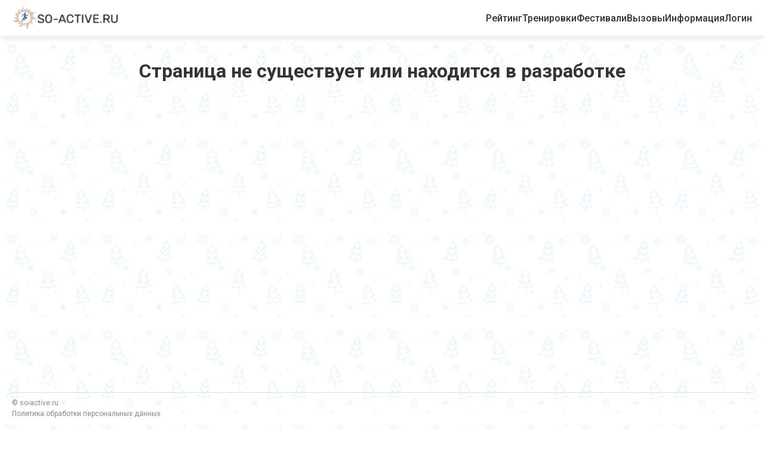

--- FILE ---
content_type: text/html; charset=utf-8
request_url: https://so-active.ru/Polozhenie_o_Klube.pdf.
body_size: 3329
content:
<!DOCTYPE html>
<html lang="ru">
<head>
    <meta charset="UTF-8">
    <meta name="viewport" content="width=device-width, initial-scale=1.0">
    <title>Страница не существует</title>
    <link rel="stylesheet" href="/static/css/styles.css?v=2.3.2">
    <link href='/static/img/favicon.png' rel='icon' sizes='48x48' type='image/png'>
    <script src="/static/js/menu.js?v=2.3.2" defer></script>
    
    <link href="https://fonts.googleapis.com/css2?family=Roboto:wght@400;500;700&display=swap" rel="stylesheet">
    <style>
        .dropdown-content {
            display: none;
        }
        .dropdown.active .dropdown-content {
            display: block;
        }
    </style>
</head>
<body>
    <div class="container">
        <div id="menu">
            <header class="header">
    <div class="logo">
        <a href="/">
            <img src="/static/img/logo3.png?v=2.3.2" alt="so-active logo">
        </a>
    </div>

    <nav class="desktop-menu">
        <div class="dropdown">
            <a href="/">Рейтинг</a>
            <div class="dropdown-content">
                <a href="/">Общий рейтинг</a>
                <a href="/rating/records">Рекорды</a>
                <a href="/rating/run">Бег</a>
                <a href="/rating/walk">Ходьба</a>
                <a href="/rating/bike">Велосипед</a>
                <a href="/rating/ski">Лыжи</a>
                <a href="/rating/swim">Плавание</a>
            </div>
        </div>

        <div class="dropdown">
            <a href="/activity">Тренировки</a>
            <div class="dropdown-content">
                <a href="/activity">Полный список</a>
                <a href="/activity/warning">На проверку</a>
                <a href="/activity/excluded">Исключенные из рейтинга</a>
                <a href="/activity/add">Добавить из Strava</a>
            </div>
        </div>

        <div class="dropdown">
            
            <a href="/festival/winter26/ski">Фестивали</a>
            
            <div class="dropdown-content">
                
                
                
                <span class="dropdown-header">Снежный отрыв:</span>

                
                
                <a href="/festival/winter26/ski">Спортивный рейтинг</a>
                

                
                <div class="dropdown-submenu">
                    <a class="nolink">Иные виды спорта</a>
                    <div class="dropdown-submenu-content">
                        
                        
                        <a href="/festival/winter26/run">Бег</a>
                        
                        <a href="/festival/winter26/walk">Ходьба</a>
                        
                        <a href="/festival/winter26/bike">Велосипед</a>
                        
                        <a href="/festival/winter26/swim">Плавание</a>
                        
                    </div>
                </div>
                

                
                <div class="dropdown-submenu">
                    <a class="nolink">Рейтинг филиалов</a>
                    <div class="dropdown-submenu-content">
                        
                        <a href="/festival/winter26/filialSportRating">Спортивный рейтинг</a>
                        <a href="/festival/winter26/filialRating">Активность филиалов</a>
                        
                    </div>
                </div>

                <a href="/festival/winter26/activity">Активности</a>
                <a href="/festival/winter26/excluded">Исключенные активности</a>
                
                

                
                
                
                
                
                
                <span class="dropdown-header">Архив 2025:</span>
                
                
                <div class="dropdown-submenu">
                    <a class="nolink">Снежный отрыв</a>
                    <div class="dropdown-submenu-content">
                        
                        
                        <a href="/festival/winter25/ski">Спортивный рейтинг</a>
                        

                        
                        
                        <a href="/festival/winter25/filialSportRating">Рейтинг филиалов</a>
                        <a href="/festival/winter25/filialRating">Активность филиалов</a>
                        
                    </div>
                </div>
                
                
                
                <div class="dropdown-submenu">
                    <a class="nolink">Весна СО</a>
                    <div class="dropdown-submenu-content">
                        
                        
                        <a href="/festival/spring25/run">Спортивный рейтинг</a>
                        

                        
                        
                        <a href="/festival/spring25/filialSportRating">Рейтинг филиалов</a>
                        <a href="/festival/spring25/filialRating">Активность филиалов</a>
                        
                    </div>
                </div>
                
                
                
                <div class="dropdown-submenu">
                    <a class="nolink">Стартуем в лето</a>
                    <div class="dropdown-submenu-content">
                        
                        
                        <a href="/festival/summer25/bike">Спортивный рейтинг</a>
                        

                        
                        
                        <a href="/festival/summer25/filialSportRating">Рейтинг филиалов</a>
                        <a href="/festival/summer25/filialRating">Активность филиалов</a>
                        
                    </div>
                </div>
                
                
                
                <div class="dropdown-submenu">
                    <a class="nolink">Осенний вызов</a>
                    <div class="dropdown-submenu-content">
                        
                        
                        
                        <a href="/festival/autumn25/bike">Спортивный рейтинг (Велосипед)</a>
                        
                        <a href="/festival/autumn25/walk">Спортивный рейтинг (Ходьба)</a>
                        
                        <a href="/festival/autumn25/run">Спортивный рейтинг (Бег)</a>
                        
                        

                        
                        
                        
                        <a href="/festival/autumn25/filialSportRating/bike">Филиалы (Велосипед)</a>
                        
                        <a href="/festival/autumn25/filialSportRating/walk">Филиалы (Ходьба)</a>
                        
                        <a href="/festival/autumn25/filialSportRating/run">Филиалы (Бег)</a>
                        
                        <a href="/festival/autumn25/filialRating">Активность филиалов</a>
                        
                    </div>
                </div>
                
                
                
                <div class="dropdown-submenu">
                    <a class="nolink">КИЛОВАТТ здоровья</a>
                    <div class="dropdown-submenu-content">
                        
                        
                        <a href="/festival/kwt25/walk">Спортивный рейтинг</a>
                        

                        
                        
                        <a href="/festival/kwt25/filialSportRating">Рейтинг филиалов</a>
                        <a href="/festival/kwt25/filialRating">Активность филиалов</a>
                        
                    </div>
                </div>
                
                
            </div>
        </div>

        <div class="dropdown">
            <a href="/challenges/active">Вызовы</a>
            <div class="dropdown-content">
                <a href="/challenges/active">Текущий вызов</a>
                <a href="/challenges/archive">Архив вызовов</a>
            </div>
        </div>

        
            <div class="dropdown login-dropdown">
                
                <a href="/regulations">Информация</a>
                <div class="dropdown-content">
                    
                    <a href="/registration">Регистрация в клубе</a>
                    
                    <a href="/events">Спортивные мероприятия</a>
                    <a href="/regulations">Положение о клубе</a>
                    <a href="/feedback">Обратная связь</a>
                    <a href="/archive">Архив</a>
                </div>
            </div>

            
            <a href="/login">Логин</a>
            
    </nav>

    <button class="mobile-menu-button" @click="toggleMobileMenu">☰</button>
</header>




            <div class="mobile-menu-overlay"></div>

<nav class="mobile-menu">
  <div class="close-btn">✕</div>

  <div class="dropdown">
    <a href="#" class="nolink">
      Рейтинг <span class="arrow">▷</span>
    </a>
    <div class="dropdown-content">
      <a href="/">Общий рейтинг</a>
      <a href="/rating/records">Рекорды</a>
      <a href="/rating/run">Бег</a>
      <a href="/rating/walk">Ходьба</a>
      <a href="/rating/bike">Велосипед</a>
      <a href="/rating/ski">Лыжи</a>
      <a href="/rating/swim">Плавание</a>
    </div>
  </div>

  <div class="dropdown">
    <a href="/activity">
      Тренировки <span class="arrow">▷</span>
    </a>
    <div class="dropdown-content">
      <a href="/activity">Полный список</a>
      <a href="/activity/warning">На проверку</a>
      <a href="/activity/excluded">Исключенные из рейтинга</a>
      <a href="/activity/add">Добавить из Strava</a>
    </div>
  </div>

  <div class="dropdown">
    <a href="#" class="nolink">
      Фестивали <span class="arrow">▷</span>
    </a>
    <div class="dropdown-content">
      
      
      
        <span class="dropdown-header">Снежный отрыв:</span>

        
          <a href="/festival/winter26/ski">Спортивный рейтинг</a>
        

        
          <div class="dropdown-submenu">
            <a href="#" class="nolink">
              Иные виды спорта <span class="arrow">▷</span>
            </a>
            <div class="dropdown-submenu-content">
              
              
                <a href="/festival/winter26/run">Бег</a>
              
                <a href="/festival/winter26/walk">Ходьба</a>
              
                <a href="/festival/winter26/bike">Велосипед</a>
              
                <a href="/festival/winter26/swim">Плавание</a>
              
            </div>
          </div>
        

        <div class="dropdown-submenu">
          <a href="#" class="nolink">
            Рейтинг филиалов <span class="arrow">▷</span>
          </a>
          <div class="dropdown-submenu-content">
            
              <a href="/festival/winter26/filialSportRating">Спортивный рейтинг</a>
              <a href="/festival/winter26/filialRating">Активность филиалов</a>
            
          </div>
        </div>

        <a href="/festival/winter26/activity">Активности</a>
        <a href="/festival/winter26/excluded">Исключенные активности</a>
      
      

      
        
        
          
          
            <span class="dropdown-header">Архив 2025:</span>
            
          
          <div class="dropdown-submenu">
            <a href="#" class="nolink">
              Снежный отрыв <span class="arrow">▷</span>
            </a>
            <div class="dropdown-submenu-content">
              
                <a href="/festival/winter25/ski">Спортивный рейтинг</a>
              

              
                <a href="/festival/winter25/filialSportRating">Рейтинг филиалов</a>
                <a href="/festival/winter25/filialRating">Активность филиалов</a>
              
            </div>
          </div>
        
          
          
          <div class="dropdown-submenu">
            <a href="#" class="nolink">
              Весна СО <span class="arrow">▷</span>
            </a>
            <div class="dropdown-submenu-content">
              
                <a href="/festival/spring25/run">Спортивный рейтинг</a>
              

              
                <a href="/festival/spring25/filialSportRating">Рейтинг филиалов</a>
                <a href="/festival/spring25/filialRating">Активность филиалов</a>
              
            </div>
          </div>
        
          
          
          <div class="dropdown-submenu">
            <a href="#" class="nolink">
              Стартуем в лето <span class="arrow">▷</span>
            </a>
            <div class="dropdown-submenu-content">
              
                <a href="/festival/summer25/bike">Спортивный рейтинг</a>
              

              
                <a href="/festival/summer25/filialSportRating">Рейтинг филиалов</a>
                <a href="/festival/summer25/filialRating">Активность филиалов</a>
              
            </div>
          </div>
        
          
          
          <div class="dropdown-submenu">
            <a href="#" class="nolink">
              Осенний вызов <span class="arrow">▷</span>
            </a>
            <div class="dropdown-submenu-content">
              
                
                  <a href="/festival/autumn25/bike">Спортивный рейтинг (Велосипед)</a>
                
                  <a href="/festival/autumn25/walk">Спортивный рейтинг (Ходьба)</a>
                
                  <a href="/festival/autumn25/run">Спортивный рейтинг (Бег)</a>
                
              

              
                
                  <a href="/festival/autumn25/filialSportRating/bike">Филиалы (Велосипед)</a>
                
                  <a href="/festival/autumn25/filialSportRating/walk">Филиалы (Ходьба)</a>
                
                  <a href="/festival/autumn25/filialSportRating/run">Филиалы (Бег)</a>
                
                <a href="/festival/autumn25/filialRating">Активность филиалов</a>
              
            </div>
          </div>
        
          
          
          <div class="dropdown-submenu">
            <a href="#" class="nolink">
              КИЛОВАТТ здоровья <span class="arrow">▷</span>
            </a>
            <div class="dropdown-submenu-content">
              
                <a href="/festival/kwt25/walk">Спортивный рейтинг</a>
              

              
                <a href="/festival/kwt25/filialSportRating">Рейтинг филиалов</a>
                <a href="/festival/kwt25/filialRating">Активность филиалов</a>
              
            </div>
          </div>
        
      
    </div>
  </div>
  
  <div class="dropdown">
    <a href="/challenges/active">
      Вызовы <span class="arrow">▷</span>
    </a>
    <div class="dropdown-content">
      <a href="/challenges/active">Текущий вызов</a>
      <a href="/challenges/archive">Архив вызовов</a>
    </div>
  </div>

  <div class="dropdown">
    <a href="/about">
      Информация <span class="arrow">▷</span>
    </a>
    <div class="dropdown-content">
      
        <a href="/registration">Регистрация в клубе</a>
      
      <a href="/events">Спортивные мероприятия</a>
      <a href="/regulations">Положение о клубе</a>
      <a href="/feedback">Обратная связь</a>
      <a href="/archive">Архив</a>
    </div>
  </div>

  
    <a href="/login">Логин</a>
  
</nav>

        </div>
        <div id="app">
            <main>
            
        <h1 style="padding-bottom: 40px; padding-top: 20px;">Страница не существует или находится в разработке</h1>
        

            </main>
            <footer>
    <div class="footer-content">
        <div class="footer-line"></div>
        <p>© so-active.ru</p>
        <a href="/privacy">Политика обработки персональных данных</a>
    </div>

    
    <script type="text/javascript" >
        (function(m,e,t,r,i,k,a){m[i]=m[i]||function(){(m[i].a=m[i].a||[]).push(arguments)};
        m[i].l=1*new Date();
        for (var j = 0; j < document.scripts.length; j++) {if (document.scripts[j].src === r) { return; }}
        k=e.createElement(t),a=e.getElementsByTagName(t)[0],k.async=1,k.src=r,a.parentNode.insertBefore(k,a)})
        (window, document, "script", "https://mc.yandex.ru/metrika/tag.js", "ym");
    
        ym(98491000, "init", {
            clickmap:true,
            trackLinks:true,
            accurateTrackBounce:true,
            webvisor:true
        });
    </script>
    <noscript><div><img src="https://mc.yandex.ru/watch/98491000" style="position:absolute; left:-9999px;" alt="" /></div></noscript>
    
</footer>
        </div>
    </div>
    
    <script src="/static/js/htmx.min.js"></script>
    
    <script src="/static/js/headers.js"></script>
    
    
</body>
</html>

--- FILE ---
content_type: text/css
request_url: https://so-active.ru/static/css/styles.css?v=2.3.2
body_size: 20729
content:
* {
  margin: 0;
  padding: 0;
  box-sizing: border-box;
  font-family: 'Roboto', sans-serif;
}

html,
body {
  height: 100%;
  margin: 0;
}

body {
  font-family: Arial, sans-serif;
  background-color: #f4f4f4;
  margin: 0;
  padding: 0;
}

#app {
  display: flex;
  flex-direction: column;
  flex: 1;
  /* Позволяет #app расширяться, занимая доступное пространство */
}

main {
  flex: 1 0 auto;
  /* flex-grow: 1; flex-shrink: 0; flex-basis: auto; */
}

.container {
  margin-top: 60px;
  background-color: #fff;
  padding: 20px;
  box-shadow: 0 0 10px rgba(0, 0, 0, 0.1);
  display: flex;
  flex-direction: column;
  min-height: 92vh;
  /* Минимальная высота — 100% высоты окна */
}

.update {
  margin-top: 5px;
  margin-bottom: 20px;
  text-align: center;
  font-size: 16px;
}

.total {
  margin-top: 20px;
  font-size: 20px;
  font-weight: bold;
  color: #555;
}

h1 {
  text-align: center;
  color: #333;
  margin-bottom: 5px;
}

.text-content h2 {
  text-align: center;
  color: #333;
  margin-bottom: 10px;
}

.text-content p {
  text-align: justify;
  text-indent: 30px;
  margin-left: 20px;
  margin-right: 20px;
  margin-bottom: 5px;
  font-size: 18px;
  line-height: 1.4;
  color: #333;
}

.text-content .label-like {
  display: block;
  margin-bottom: 2px;
  font-size: 16px;
  font-weight: 700;
  color: rgb(73, 73, 73);
  text-indent: 0px;
}

.text-content ul {
  list-style-type: none;
  padding-left: 0;
  text-align: justify;
  text-indent: 60px;
  margin-right: 20px;
  margin-bottom: 5px;
  font-size: 18px;
  line-height: 1.4;
  color: #333;
}

.text-content ul li {
  position: relative;
  padding-left: 20px;
  margin-bottom: 5px;
}

.text-content ul li::before {
  content: "•";
  position: absolute;
  left: -10px;
  color: #333;
  font-size: 24px;
}

.plain-link {
  text-decoration: none;
  color: inherit;
  /* Наследует цвет от родителя */
  cursor: pointer;
  font-weight: 500;
}

.plain-link:hover {
  color: inherit;
  /* Оставляет цвет неизменным при наведении */
  text-decoration: none;
}

.input-form {
  background: #fff;
  border-radius: 8px;
  width: 100%;
}

.input-form label {
  display: block;
  margin-bottom: 2px;
  font-size: 16px;
  font-weight: 700;
  color: rgb(73, 73, 73);
}

.input-form textarea,
.input-form input[type="text"],
.input-form select {
  width: 100%;
  padding: 10px;
  margin-bottom: 5px;
  border: 1px solid #ddd;
  border-radius: 4px;
  font-size: 16px;
  font-family: 'Roboto', sans-serif;
}

.input-form textarea {
  height: 100px;
  resize: vertical;
}

.input-form img {
  margin-bottom: 3px;
}

.input-form button {
  width: 100%;
  padding: 10px;
  margin-top: 15px;
  background-color: #007bff;
  border: none;
  border-radius: 10px;
  color: #fff;
  font-size: 16px;
  cursor: pointer;
  transition: background-color 0.3s ease;
}

.input-form button.disabled {
  background-color: #ccc;
  cursor: not-allowed;
}

.input-form button:not(.disabled):hover {
  background-color: #0056b3;
}

/* Новые стили для чекбоксов и ссылок */
.input-form .checkbox-label {
  display: flex;
  align-items: flex-start;
  /* Выравнивание по верхнему краю */
  font-size: 16px;
  font-weight: 700;
  color: rgb(73, 73, 73);
  width: 100%;
  box-sizing: border-box;
}

.input-form .checkbox-label input[type="checkbox"] {
  margin-right: 10px;
  width: 18px;
  height: 18px;
  flex-shrink: 0;
}

.input-form .checkbox-label span {
  flex-grow: 1;
  text-align: justify;
  /* Выравнивание текста по ширине */
  display: inline-block;
  /* Гарантирует корректное поведение justify */
}

.input-form .checkbox-label a {
  color: #007bff;
  text-decoration: none;
  font-weight: 700;
}

.input-form .checkbox-label a:hover {
  text-decoration: underline;
}

.add-activity-error-label {
  color: red;
  font-size: 14px;
  margin-top: 5px;
  min-height: 28px;
  /* Минимальная высота для выравнивания */
}

/* Стили для всплывающих подсказок */
.tooltip {
  position: relative;
  display: inline-block;
  cursor: pointer;
  color: #888;
  /* Бледный серый цвет */
  font-weight: bold;
}

.tooltip-icon {
  width: 16px;
  height: 16px;
  vertical-align: middle;
}

.tooltip .tooltiptext {
  visibility: hidden;
  width: 250px;
  background-color: #797979;
  color: #fff;
  text-align: center;
  border-radius: 6px;
  padding: 3px;
  position: absolute;
  z-index: 1;
  bottom: 125%;
  /* Позиция подсказки */
  left: 40%;
  transform: translateX(-40%);
  opacity: 0;
  transition: opacity 0.3s;
}

.tooltip .tooltiptext::after {
  content: "";
  position: absolute;
  top: 100%;
  /* Позиция стрелки */
  left: 40%;
  margin-left: -5px;
  border-width: 5px;
  border-style: solid;
  border-color: #555 transparent transparent transparent;
}

.tooltip:hover .tooltiptext {
  visibility: visible;
  opacity: 1;
}

#notification {
  position: fixed;
  top: 20px;
  left: 50%;
  transform: translateX(-50%);
  background: #333;
  color: #fff;
  padding: 10px 20px;
  border-radius: 5px;
  opacity: 0;
  transition: opacity 0.5s ease;
  z-index: 1000;
  pointer-events: none;
}

#notification.show {
  opacity: 2;
}

.footer {
  background-color: #f8f8f8;
  padding: 20px 0;
  text-align: center;
  font-size: 14px;
  font-size: 12px;
  /* Уменьшенный размер шрифта */
  color: #888;
  /* Бледный серый цвет */
  flex-shrink: 0;
}

.footer-line {
  border-top: 1px solid #ddd;
  /* Тонкая едва заметная линия */
  margin-bottom: 10px;
  margin-top: 20px;
}

.footer-content p {
  color: #888;
  /* Бледный серый цвет */
  font-size: 12px;
  /* Уменьшенный размер шрифта */
  margin: 0;
}

.footer-content a {
  color: #888;
  /* Бледный серый цвет */
  text-decoration: none;
  font-size: 12px;
  /* Уменьшенный размер шрифта */
  display: inline-block;
}

.footer-content a:hover {
  text-decoration: underline;
}

/* Стили блока с авторизацией */
.login-container {
  display: flex;
  justify-content: center;
}

/* Форма авторизации */
.login-form {
  width: 300px;
}

/* Поле ввода и кнопка */
.login-field,
.login-btn {
  width: 100%;
  /* Задаем одинаковую ширину */
  padding: 10px;
  margin: 10px 0;
  border: 1px solid #ccc;
  border-radius: 4px;
  font-size: 18px;
  box-sizing: border-box;
  /* Включаем padding и border в ширину */
}

/* Кнопка отправки запроса */
.login-btn {
  background-color: #f4f4f4;
  cursor: pointer;
  transition: background-color 0.3s, color 0.3s, border-color 0.3s;
}

.login-btn:hover {
  background-color: #e0e0e0;
  border-color: #bbb;
}

.login-status {
  text-align: center;
  color: red;
  margin-top: 10px;
}

/* Стили для dashboard */
.dashboard {
  max-width: 800px;
  margin: 20px auto;
  padding: 20px;
  background: #fff;
  border-radius: 8px;
  box-shadow: 0 4px 6px rgba(0, 0, 0, 0.1);
}

.resource-usage {
  display: flex;
  flex-direction: column;
  gap: 15px;
}

.resource {
  display: flex;
  align-items: center;
  width: 100%;
}

.resource .label {
  font-weight: bold;
  width: 60px;
}

.progress-bar {
  position: relative;
  flex-grow: 1;
  height: 20px;
  background: #e0e0e0;
  /* Цвет фона прогресс-бара */
  border-radius: 4px;
  overflow: hidden;
  margin-right: 10px;
}

.progress {
  display: flex;
  /* Включает Flexbox */
  align-items: center;
  /* Вертикальное выравнивание по центру */
  justify-content: center;
  /* Горизонтальное выравнивание по центру */
  height: 100%;
  background-color: #B49377;
  border-radius: 4px 0 0 4px;
  transition: width 0.3s ease;
  text-align: center;
  font-size: 16px;
  color: #fff;
  /* Дополнительно: цвет текста для лучшей читаемости */
}

.percentage {
  min-width: 50px;
  text-align: right;
}

.disk-info {
  display: flex;
  align-items: center;
  gap: 10px;
  padding: 10px 0;
  justify-content: flex-start;
}

.disk-info .icon {
  font-size: 24px;
}

.logs {
  margin-top: 10px;
}

.logs h2 {
  margin-bottom: 10px;
}

.log-window {
  background: #1e1e2e;
  color: #c5c8ce;
  border-radius: 5px;
  padding: 15px;
  height: 600px;
  overflow-y: auto;
  font-family: "Courier New", Courier, monospace;
  font-size: 14px;
  box-shadow: inset 0 2px 4px rgba(0, 0, 0, 0.1);
}


/* Стили для страницы конверсии файла */
/* --- Блок с изображениями треков --- */
.tracks-images {
  display: flex;
  gap: 20px;
  margin: 20px 0;
}

.track-image {
  flex: 1;
  text-align: center;
}

.track-image h3 {
  margin-bottom: 10px;
  font-size: 18px;
  color: #333;
}

.track-image img {
  display: block;
  /* убирает сдвиги */
  max-width: 100%;
  /* не шире контейнера */
  max-height: 500px;
  /* не выше 200px */
  width: auto;
  /* авто-ширина, чтобы сохранять пропорции */
  height: auto;
  /* авто-высота */
  object-fit: contain;
  /* поместит целиком внутри рамок */
  margin: 0 auto;
  /* центрирует по горизонтали */
  border-radius: 6px;
  box-shadow: 0 2px 6px rgba(0, 0, 0, 0.1);
}

.track-image p {
  margin-top: 8px;
  font-size: 14px;
  color: #555;
}

/* --- Ссылка на скачивание --- */
.download-link {
  display: block;
  margin: 20px auto;
  text-align: center;
  font-weight: 700;
  color: #007bff;
  text-decoration: none;
  transition: color 0.2s;
}

.download-link:hover {
  color: #0056b3;
  text-decoration: underline;
}

/* --- Блок обратной связи --- */
.feedback {
  margin-top: 20px;
}

.feedback label {
  display: block;
  margin-bottom: 8px;
  font-size: 16px;
  font-weight: 700;
  color: #333;
}

.feedback textarea {
  width: 100%;
  min-height: 100px;
  padding: 10px;
  border: 1px solid #ddd;
  border-radius: 6px;
  font-size: 14px;
  resize: vertical;
}

/* --- Оценка звёздами --- */
.star-rating {
  display: flex;
  gap: 5px;
  align-items: center;
  margin-bottom: 15px;
}

.star-rating .star {
  font-size: 32px;
  cursor: pointer;
  color: #ccc;
  transition: color 0.2s;
}

.star-rating .star:hover {
  color: #ffb400;
  /* изменение при наведении */
}

.star-rating .star.filled {
  color: #ffb400;
  /* закрашенная при выборе */
}

/* При наведении на звёзды подсвечиваем все слева */
.star-hovered {
  color: #ffb400 !important;
}

/* Стили для неинтерактивных звезд */
.star-rating-readonly {
  display: flex;
  gap: 5px;
  align-items: center;
  margin-bottom: 15px;
  cursor: default;
}

.star-readonly {
  font-size: 32px;
  color: #ccc;
  transition: none;
  /* отключаем анимацию */
  cursor: default;
  user-select: none;
  pointer-events: none;
}

.star-readonly.filled {
  color: #ffb400;
  /* точно такой же цвет как у активных */
}

/* --- Кнопки формы и отправки отзыва --- */
#start-conversion-btn,
#submit-feedback-btn {
  margin-top: 10px;
}

/* --- Адаптивность для мобильных --- */
@media (max-width: 800px) {
  .tracks-images {
    flex-direction: column;
  }
}

/* ─── СТИЛИ ДЛЯ ПОЛЯ ВЫБОРА ФАЙЛА ─── */
.input-form input[type="file"] {
  font-family: inherit;
  font-size: 16px;
  color: #333;
  width: 100%;
  background-color: #f9f9f9;
  border: 1px solid #ddd;
  border-radius: 6px;
  padding: 6px 12px;
  cursor: pointer;
  display: inline-block;
  margin-bottom: 10px;
}

/* webkit- и стандартный селекторы для кнопки «Выбрать файл» */
.input-form input[type="file"]::-webkit-file-upload-button,
.input-form input[type="file"]::file-selector-button {
  background-color: #fff;
  color: #333;
  border: 1px solid #ccc;
  border-radius: 4px;
  padding: 6px 12px;
  cursor: pointer;
  transition: background-color 0.2s;
}

/* hover-эффект */
.input-form input[type="file"]::-webkit-file-upload-button:hover,
.input-form input[type="file"]::file-selector-button:hover {
  background-color: #eaeaea;
}


/* Стили для страницы пользователей */
/* Контейнер поиска */
.search-container {
  background-color: #fff;
  padding: 20px;
  border-radius: 10px;
}

.search-filters {
  display: flex;
  flex-wrap: wrap;
  gap: 15px;
}

.filter-group {
  flex: 1 1 300px;
}

/* Стили для меток, аналогичные вашим input-form label */
.filter-group label {
  display: block;
  margin-bottom: 2px;
  font-size: 16px;
  font-weight: 700;
  color: rgb(73, 73, 73);
}

/* Стили для текстовых полей, согласно вашим input-form input */
.filter-group input[type="text"] {
  width: 100%;
  padding: 10px;
  margin-bottom: 5px;
  border: 1px solid #ddd;
  border-radius: 4px;
  font-size: 16px;
  font-family: 'Roboto', sans-serif;
}

/* Стили для радио-групп */
.radio-group {
  display: flex;
  flex-wrap: wrap;
  gap: 15px;
}

.radio-group label {
  font-weight: normal;
  display: flex;
  align-items: center;
  gap: 5px;
}

/* Кнопка сброса в стиле ваших reset-button */
.reset-button {
  padding: 10px 20px;
  background-color: #94bce7;
  border: none;
  border-radius: 10px;
  color: #fff;
  font-size: 16px;
  cursor: pointer;
  transition: background-color 0.3s ease, transform 0.2s ease;
  display: inline-block;
  margin: 5px 0;
}

.reset-button:hover {
  background-color: #007bff;
  transform: scale(1.05);
}

.reset-button:active {
  background-color: #0056b3;
  transform: scale(1);
}

.filter-actions {
  flex-basis: 100%;
  margin-top: 10px;
  display: flex;
  justify-content: center;
}

/* Сетка пользователей */
.users-grid {
  display: grid;
  grid-template-columns: repeat(auto-fill, minmax(300px, 1fr));
  gap: 20px;
}

/* Карточка пользователя в стиле training-card */
.user-card {
  width: 100%;
  background-color: white;
  border-radius: 10px;
  box-shadow: 0 3px 10px rgba(0, 0, 0, 0.1);
  padding: 20px;
  position: relative;
}

/* Шапка с аватаром и информацией */
.user-header {
  display: flex;
  align-items: center;
}

/* Инфо о пользователе */
.user-info {
  flex-grow: 1;
}

.user-info h3 {
  margin: 0 0 5px 0;
  font-size: 18px;
  font-weight: 600;
}

.user-info p {
  margin-top: 5px;
  margin-bottom: 2px;
  color: #555;
  font-size: 14px;
}

/* Детали пользователя */
.user-details {
  display: flex;
  flex-wrap: wrap;
  align-items: center;
  gap: 5px;
  /* Reduced from 10px for more consistent spacing */
  margin-top: 5px;
}

.app-icon {
  height: 14px;
  margin-right: -2px;
}

.separator {
  margin: 0;
  color: #666;
}

/* Стили для контейнера иконки статуса */
.status-icon-container {
  /* было: width: 40px; height: 40px; position: relative; margin-right: 15px; */
  width: 48px;
  /* ширина под 48×48 SVG */
  margin-right: 15px;
  position: relative;
  display: flex;
  /* вертикальная колонка: иконка + ID */
  flex-direction: column;
  align-items: center;
  /* центрируем ID под иконкой */
}

.status-icon {
  /* было: width: 100%; height: 100%; */
  width: 40px;
  /* фиксируем визуальный размер иконки */
  height: 40px;
}

/* Новый мини-лейбл под иконкой */
.user-id {
  margin-top: 2px;
  /* «немного ниже» иконки */
  font-size: 11px;
  line-height: 1;
  color: #666;
  text-align: center;
}

/* Стили для текста статуса */
.status-text {
  margin-left: 10px;
  font-size: 13px;
  padding: 2px 6px;
  border-radius: 10px;
  background-color: #EEFFEE;
  color: #28A745;
}

.status-text.banned {
  background-color: #FFEEEE;
  color: #D70000;
}

/* Стили для отображаемой почты*/
.email-container {
  display: flex;
  align-items: center;
  gap: 8px;
}

.email-link {
  color: #007bff;
  text-decoration: none;
  font-size: 14px;
}

.email-link:hover {
  text-decoration: underline;
}

.copy-button {
  background: none;
  border: none;
  cursor: pointer;
  padding: 3px;
  border-radius: 3px;
  display: flex;
  align-items: center;
  justify-content: center;
}

.copy-button:hover {
  background-color: #f0f0f0;
}

/* Стили для пользовательской информации */
.filial {
  color: #666;
}

.app-info {
  display: flex;
  align-items: center;
}

/* Меню в стиле существующего */
.menu-wrapper {
  position: absolute;
  top: 10px;
  right: 10px;
  display: inline-block;
  width: 28px;
  height: 28px;
}

.menu-icon {
  cursor: pointer;
  opacity: 0.3;
  /* едва заметная иконка */
  transition: opacity 0.2s, background-color 0.2s;
  border-radius: 20%;
  padding: 4px;
  padding-bottom: 0;
}

.menu-icon:hover {
  opacity: 1;
  background-color: rgba(0, 0, 0, 0.1);
  /* лёгкое затемнение */
}

.menu-dropdown {
  display: none;
  /* скрываем до клика */
  position: absolute;
  right: 0;
  background-color: #fff;
  box-shadow: 0 2px 5px rgba(0, 0, 0, 0.2);
  border-radius: 4px;
  margin-top: 4px;
  z-index: 10;
}

.menu-dropdown.active {
  display: block;
}

.menu-dropdown.open {
  display: block;
}

.menu-item {
  display: block;
  padding: 8px 12px;
  text-decoration: none;
  color: #333;
  white-space: nowrap;
}

.menu-item:hover {
  background-color: rgba(0, 0, 0, 0.05);
}

.menu-item+.menu-item {
  border-top: 1px solid #eee;
  /* едва заметная линия между пунктами */
}

/* Стиль для сообщения об отсутствии результатов */
.no-results {
  grid-column: 1 / -1;
  text-align: center;
  padding: 30px;
  color: #666;
  background-color: #f9f9f9;
  border-radius: 10px;
  box-shadow: 0 0 5px rgba(0, 0, 0, 0.05);
}

/* Медиазапросы для адаптивности */
@media (max-width: 800px) {
  .filter-group {
    flex: 1 1 45%;
  }

  .users-grid {
    grid-template-columns: repeat(auto-fill, minmax(250px, 1fr));
  }

  .user-card {
    padding: 15px;
  }

  .user-info h3 {
    font-size: 16px;
  }
}

@media (max-width: 600px) {
  .filter-group {
    flex: 1 1 100%;
  }

  .users-grid {
    grid-template-columns: 1fr;
  }

  .user-card {
    padding: 15px;
  }

  .avatar-container {
    width: 40px;
    height: 40px;
  }
}

/* Стили для .ranking */
.ranking {
  margin-top: 20px;
}

.city {
  margin-bottom: 7px;
}

.city-name {
  width: 23%;
  font-weight: bold;
  color: #555;
  cursor: pointer;
  display: inline-block;
  vertical-align: middle;
  font-size: 18px;
  /* Начальный размер шрифта */
  white-space: nowrap;
  /* Запрещает перенос текста */
  text-overflow: ellipsis;
  /* Добавляет многоточие, если текст не помещается */
}

.value-name {
  width: 28%;
  font-weight: bold;
  color: #555;
  cursor: pointer;
  display: inline-block;
  vertical-align: middle;
  font-size: 17px;
  /* Начальный размер шрифта */
  white-space: nowrap;
  /* Запрещает перенос текста */
  text-overflow: ellipsis;
  /* Добавляет многоточие, если текст не помещается */
}

/* Объединенные медиазапросы для .city-name */
@media (max-width: 800px) {
  .city-name {
    width: 28%;
    font-size: 16px;
    /* Размер шрифта для экранов меньше 800px */
  }

  .value-name {
    width: 31%;
    font-size: 15px;
    /* Размер шрифта для экранов меньше 800px */
  }

  .city {
    margin-bottom: 5px;
    /* Уменьшение отступа для маленьких экранов */
  }

  .container {
    padding: 15px;
  }

  .update {
    font-size: 14px;
  }

  .total {
    font-size: 18px;
  }
}

@media (max-width: 600px) {
  .city-name {
    width: 33%;
    font-size: 13px;
    /* Размер шрифта для экранов меньше 600px */
  }

  .value-name {
    width: 37%;
    font-size: 12px;
    /* Размер шрифта для экранов меньше 800px */
  }

  .city {
    margin-bottom: 4px;
    /* Уменьшение отступа для маленьких экранов */
  }

  .container {
    padding: 15px;
  }

  .update {
    font-size: 12px;
  }

  .total {
    font-size: 16px;
  }
}

/* Настройки для .bar */
.bar-container {
  display: inline-block;
  width: 76%;
  vertical-align: middle;
}

.bar-container-value {
  display: inline-block;
  width: 71%;
  vertical-align: middle;
}

.bar {
  height: 24px;
  background-color: #94bce7;
  border: 1px solid #B49377;
  color: #222;
  display: flex;
  cursor: pointer;
  align-items: center;
  justify-content: left;
  padding-left: 10px;
  border-radius: 6px;
  box-sizing: border-box;
  padding: 0 10px;
  min-width: 12px;
  margin-left: 10px;
  font-size: 15px;
  white-space: nowrap;
}

/* Объединенные медиазапросы для .bar */
@media (max-width: 800px) {
  .bar {
    height: 22px;
    font-size: 14px;
    /* Размер шрифта для экранов меньше 800px */
    white-space: nowrap;
  }

  .bar-container {
    width: 70%;
  }

  .bar-container-value {
    width: 67%;
  }
}

@media (max-width: 600px) {
  .bar {
    height: 18px;
    font-size: 13px;
    /* Размер шрифта для экранов меньше 600px */
    white-space: nowrap;
    border-radius: 4px;
  }

  .bar-container {
    width: 65%;
  }

  .bar-container-value {
    width: 61%;
  }
}

/* Стили для .details */
.details {
  display: none;
  width: calc(100% - 10px);
  /* Уменьшает ширину на 10px */
  background-color: #f9f9f9;
  padding: 2px 10px;
  border-radius: 5px;
  box-shadow: 0 0 5px rgba(0, 0, 0, 0.1);
  margin-top: 10px;
}

.details.active {
  display: block;
  /* Отображаем, когда класс active */
}

.details p {
  margin: 5px 0;
  font-size: 15px;
}

/* Объединенные медиазапросы для .details */
@media (max-width: 800px) {
  .details {
    margin-top: 8px;
    /* Уменьшение отступа для маленьких экранов */
  }
}

@media (max-width: 600px) {
  .details {
    margin-top: 6px;
    /* Уменьшение отступа для маленьких экранов */
  }

  .details p {
    margin: 3px 0;
    font-size: 12px;
    /* Размер шрифта для экранов меньше 600px */
  }
}

/* Стили для кнопки - переключателя */
.toggle-buttons {
  text-align: center;
  margin-top: 10px;
  margin-bottom: 15px;
}

.toggle-button {
  display: inline-flex;
  border-radius: 10px;
  overflow: hidden;
  border: 2px solid #94bce7;
  background-color: #eee;
  cursor: pointer;
  width: 300px;
  height: 35px;
}

.toggle-button .left,
.toggle-button .right {
  flex: 1;
  text-align: center;
  padding: 6px 20px;
  font-size: 16px;
  transition: background-color 0.3s, color 0.3s;
  color: #555;
}

.toggle-button .left.active,
.toggle-button .right.active {
  background-color: #94bce7;
  color: #fff;
}

.toggle-button .left:not(.active):hover,
.toggle-button .right:not(.active):hover {
  background-color: #ddd;
}

/* Стили для контейнера кнопок (шапки сайта) */
.header {
  position: fixed;
  top: 0;
  left: 0;
  width: 100%;
  height: 60px;
  background-color: white;
  display: flex;
  justify-content: space-between;
  align-items: center;
  padding: 15px 20px;
  box-shadow: 0 4px 10px rgba(0, 0, 0, 0.1);
  z-index: 1000;
}

.logo img {
  width: 180px;
  display: flex;
  align-items: center;
}

.desktop-menu {
  display: flex;
  gap: 26px;
}

.desktop-menu a {
  text-decoration: none;
  color: #333;
  font-weight: 500;
  position: relative;
}

.desktop-menu .dropdown {
  position: relative;
}

.desktop-menu .dropdown-content {
  display: none;
  position: absolute;
  background-color: white;
  box-shadow: 0 4px 8px rgba(0, 0, 0, 0.1);
  padding: 10px;
  top: 100%;
  /* Сдвигаем меню ниже */
  left: 0;
  z-index: 999;
  border-radius: 5px;
  width: 200px;
}

.desktop-menu .login-dropdown .dropdown-content {
  left: -50px;
  /* Смещение влево */
}

.desktop-menu .dropdown:hover .dropdown-content {
  display: block;
}

.dropdown-content a {
  display: block;
  padding: 8px 12px;
  color: #333;
  text-decoration: none;
  border-radius: 4px;
  font-size: 14px;
}

.dropdown-content a:hover {
  background-color: #f0f0f0;
}

.dropdown-header {
  display: block;
  padding: 8px 16px;
  font-weight: bold;
  cursor: default;
  text-align: center;
  pointer-events: none;
}

.dropdown-header:hover {
  background-color: transparent;
}

.mobile-menu-button {
  display: none;
  font-size: 28px;
  border: none;
  background-color: transparent;
  cursor: pointer;
  z-index: 1001;
}

.mobile-menu-overlay {
  display: none;
  position: fixed;
  top: 0;
  left: 0;
  width: 100%;
  height: 100%;
  background-color: rgba(0, 0, 0, 0.5);
  z-index: 999;
}

.mobile-menu {
  display: none;
  position: fixed;
  top: 0;
  right: 0;
  width: 80%;
  height: 100%;
  background-color: #fff;
  box-shadow: -2px 0 8px rgba(0, 0, 0, 0.1);
  z-index: 1000;
  padding: 20px;
  text-align: left;
  transform: translateX(100%);
  transition: transform 0.3s ease;
  overflow-y: auto;
  -webkit-overflow-scrolling: touch;
}

.mobile-menu.active {
  transform: translateX(0);
}

.mobile-menu .close-btn {
  font-size: 24px;
  font-weight: bold;
  cursor: pointer;
  margin-bottom: 30px;
}

.mobile-menu a {
  display: block;
  text-decoration: none;
  color: #333;
  padding: 15px 0;
  border-bottom: 1px solid #f0f0f0;
  font-size: 18px;
  font-weight: bold;
  padding-right: 30px;
  /* Отступ "треугольников" в меню */
}

.mobile-menu .dropdown-content {
  display: none;
}

.mobile-menu .dropdown-content a {
  padding-left: 20px;
  font-weight: 400;
}

.mobile-menu .dropdown.active .dropdown-content {
  display: block;
}

@media (max-width: 900px) {
  .desktop-menu {
    display: none;
  }

  .mobile-menu-button {
    display: block;
  }

  .mobile-menu {
    display: block;
  }

  .mobile-menu-overlay {
    display: block;
  }
}

/* Для выравнивания "треугольников" в меню по правому краю */
.dropdown a {
  display: flex;
  justify-content: space-between;
  align-items: center;
}

/* Стили для вложенных выпадающих меню */
.dropdown-submenu {
  position: relative;
}

.dropdown-submenu>a:after {
  position: absolute;
  right: 10px;
  font-size: 12px;
}

.dropdown-submenu-content {
  display: none;
  position: absolute;
  top: 10px;
  left: 60%;
  background-color: white;
  box-shadow: 0 4px 8px rgba(0, 0, 0, 0.1);
  padding: 10px;
  border-radius: 5px;
  width: 200px;
  z-index: 999;
}

.dropdown-submenu:hover .dropdown-submenu-content {
  display: block;
}

/* Стили для вложенного подменю в мобильной версии */
.mobile-menu .dropdown-submenu>a {
  display: flex;
  justify-content: space-between;
  align-items: center;
  padding: 15px 0;
  padding-left: 20px;
  font-size: 18px;
  border-bottom: 1px solid #f0f0f0;
}

.mobile-menu .dropdown-submenu-content {
  display: none;
  padding-left: 20px;
}

.mobile-menu .dropdown-submenu.active .dropdown-submenu-content {
  display: block;
}

@media (max-width: 800px) {
  .dropdown-submenu:hover .dropdown-submenu-content {
    display: none !important;
  }

  .dropdown-submenu.active>.dropdown-submenu-content {
    display: block !important;
  }
}

@media (max-width: 800px) {
  .mobile-menu .dropdown-submenu-content {
    position: static;
    box-shadow: none;
    width: auto;
  }
}

@media (min-width: 801px) {
  .dropdown-submenu:hover .dropdown-submenu-content {
    display: block;
  }
}


#month-selector select {
  display: inline-block;
  /* Делает селектор встроенным, как текст */
  font-size: 24px;
  /* Подходит для заголовка */
  font-weight: bold;
  /* Жирный текст */
  color: #333;
  /* Цвет текста, как у h1 */
  text-align: center;
  /* Центровка текста */
  border: none;
  /* Убираем стандартную границу */
  border-bottom: 2px solid #333;
  /* Добавляем линию под текстом */
  background: transparent;
  /* Прозрачный фон */
  outline: none;
  /* Убираем выделение при фокусе */
  cursor: pointer;
  /* Указатель в виде руки при наведении */
  margin-bottom: 5px;
  /* Аналогичное отступу у h1 */
}

#month-selector select:focus {
  border-bottom: 2px solid #007BFF;
  /* Подсветка при фокусе */
}

#month-selector {
  text-align: center;
  /* Центрует селектор внутри контейнера */
}

#month-selector select:hover {
  border-bottom: 2px solid #555;
  /* Меняем цвет при наведении */
}

#month-selector select {
  transition: border-bottom 0.3s ease;
  /* Плавный переход для нижней границы */
}

.spacer {
  display: block;
  /* превратить br в блочный элемент */
  height: 10px;
  /* высота «пробела» */
  line-height: 10px;
  /* на всякий случай */
  margin: 0;
  /* сброс внешних отступов */
  padding: 0;
  /* сброс внутренних отступов */
}

/* Рамки блоков формы */
.input-form fieldset.form-block {
  border: 1px solid #ddd;
  border-radius: 8px;
  padding: 12px 14px 10px;
  margin: 10px 0 15px;
}

/* Легенда создаёт «разрыв» в рамке */
.input-form fieldset.form-block>legend {
  font-size: 15px;
  font-weight: 700;
  color: #777;
  padding: 0 8px;
  background: #fff;
  /* чтобы легенда «перекрывала» рамку */
  border-radius: 4px;
}

.input-form fieldset.form-block+.form-block {
  margin-top: 15px;
}

/* Унифицируем вид всех инпутов, кроме checkbox/file */
.input-form input:not([type="checkbox"]):not([type="file"]),
.input-form select,
.input-form textarea {
  width: 100%;
  padding: 10px;
  margin-bottom: 5px;
  border: 1px solid #ddd;
  border-radius: 4px;
  font-size: 16px;
  font-family: 'Roboto', sans-serif;
  -webkit-appearance: none;
  /* сглаживаем различия Safari/iOS */
}

/* одинаковый фокус */
.input-form input:focus,
.input-form select:focus,
.input-form textarea:focus {
  outline: none;
  border-color: #94bce7;
  box-shadow: 0 0 0 2px rgba(148, 188, 231, 0.2);
}

/* Универсальные сообщения об ошибках формы */
.field-error {
  color: #D70000;
  font-size: 14px;
  margin-bottom: 12px;
}

/* Подсветка невалидных полей */
.input-form .is-invalid {
  border-color: #D70000;
  box-shadow: 0 0 0 2px rgba(215, 0, 0, 0.12);
}

.add-5px {
  min-height: 5px;
}

/* Специализированный ввод кода (8 ячеек) */
.code-input {
  position: relative;
  display: grid;
  justify-content: center;
  margin: 8px 0;
}

.code-input .code-boxes {
  display: grid;
  grid-template-columns: repeat(8, 36px);
  gap: 8px;
  justify-content: center;
}

.code-input .code-box {
  width: 36px;
  height: 48px;
  border: 1px solid #ddd;
  border-radius: 6px;
  background: #fff;
  display: flex;
  align-items: center;
  justify-content: center;
  font-size: 24px;
  font-weight: 600;
  color: #333;
  box-shadow: 0 1px 2px rgba(0, 0, 0, 0.04);
}

/* Подсветка активной ячейки при фокусе */
.code-input:focus-within .code-box.active {
  border-color: #94bce7;
  box-shadow: 0 0 0 2px rgba(148, 188, 231, 0.2);
}

/* После инициализации JS скрываем нативный инпут визуально, но оставляем фокус/клавиатуру */
.code-input[data-enhanced="1"] .code-native {
  position: absolute;
  inset: 0;
  border: none;
  background: transparent;
  color: transparent;
  caret-color: transparent;
  outline: none;
  width: 100%;
  height: 100%;
}

/* Мобилки: чуть крупнее зоны клика */
@media (max-width: 600px) {
  .code-input .code-boxes {
    grid-template-columns: repeat(8, 32px);
    gap: 6px;
  }

  .code-input .code-box {
    width: 32px;
    height: 44px;
    font-size: 22px;
  }
}

/* Виджет кода: контейнер не на всю ширину */
.code-input {
  position: relative;
  display: grid;
  /* блоковый */
  width: max-content;
  /* или fit-content */
  justify-content: center;
  margin: 8px auto;
  /* центрирование */
}

/* Полностью прячем рамку и фон нативного input поверх "клеток" */
.input-form .code-input[data-enhanced="1"] .code-native {
  position: absolute;
  inset: 0;
  border: 0 !important;
  border-radius: 0 !important;
  box-shadow: none !important;
  outline: none !important;
  background: transparent !important;
  color: transparent !important;
  caret-color: transparent !important;
}

/* Кнопка подтверждения внутри .input-form — стиль как у login-btn */
.input-form .login-btn {
  background-color: #f4f4f4;
  border: 1px solid #ccc;
  border-radius: 4px;
  color: #333;
  width: 100%;
  /* как на логине */
  max-width: 300px;
  /* ограничиваем ширину формы логина */
  display: block;
  margin: 10px auto 0;
  /* центрируем */
  cursor: pointer;
  transition: background-color 0.3s, color 0.3s, border-color 0.3s;
}

.input-form .login-btn:hover {
  background-color: #e0e0e0;
  border-color: #bbb;
}

/* Контейнер для кода и кнопки: одна колонка шириной по "клеткам" */
.code-ui {
  display: grid;
  grid-template-columns: max-content;
  /* ширина = ширина самой широкой "клетки" */
  justify-content: center;
  /* центрируем весь блок */
  row-gap: 10px;
}

/* убираем внутренний авто-центринг, центрит родитель */
.code-ui .code-input {
  margin: 0;
}

/* кнопка точно той же ширины, что и колонка (т.е. что и .code-input) */
.code-ui .login-btn {
  width: 100%;
  max-width: none;
  margin: 0;
  margin-bottom: 5px;
  margin-top: 5px;
}

/* Ховер у login-btn внутри .input-form — как на странице логина */
.input-form button.login-btn:hover {
  background-color: #e0e0e0;
  border-color: #bbb;
  color: #333;
}

.login-btn:disabled {
  opacity: 0.6;
  cursor: not-allowed;
}

/* Логин: строка "Запомнить на этом устройстве" */
.login-form .remember-row {
  display: flex;
  align-items: center;
  gap: 8px;
  margin-top: 6px;
  font-size: 14px;
  color: #555;
}

.login-form .remember-row input[type="checkbox"] {
  width: 16px;
  height: 16px;
  flex-shrink: 0;
}

.input-form .login-btn {
  font-size: 18px;
  width: 300px;
  margin: 10px auto 0;
}

/* ─── Account: верификационная плашка ───────────────────────── */
.alert-banner {
  display: flex;
  align-items: center;
  justify-content: space-between;
  gap: 12px;
  padding: 10px 12px;
  margin: 10px 0 16px;
  background: #fff8e1;
  border: 1px solid #ffe4a3;
  color: #7a5d00;
  border-radius: 8px;
}

.alert-banner .banner-text {
  line-height: 1.4;
}

.banner-btn {
  background: #fff;
  color: #7a5d00;
  border: 1px solid #e0c97b;
  border-radius: 8px;
  padding: 8px 12px;
  cursor: pointer;
  transition: background-color .2s, border-color .2s;
}

.banner-btn:hover {
  background: #f7e6b2;
  border-color: #dabb6d;
}

/* ─── Account: шапка (без “карточек”) ───────────────────────── */
.account-header-compact {
  display: flex;
  align-items: center;
  justify-content: center;
  gap: 12px;
  padding: 8px 20px 12px;
}

.user-meta {
  display: flex;
  align-items: center;
  gap: 12px;
}

.account-name {
  font-size: 22px;
  font-weight: 700;
  color: #333;
  line-height: 1.2;
}

.account-city {
  font-size: 14px;
  color: #666;
  margin-top: 2px;
}

/* Аватар с фолбэком-инициалами */
.account-avatar {
  width: 56px;
  height: 56px;
  border-radius: 50%;
  border: 1px solid #ddd;
  background: #f0f0f0;
  overflow: hidden;
  flex-shrink: 0;
  position: relative;
}

.account-avatar img {
  width: 100%;
  height: 100%;
  object-fit: cover;
  display: block;
  border-radius: 50%;
}

.account-avatar-fallback {
  display: none;
  align-items: center;
  justify-content: center;
  width: 100%;
  height: 100%;
  font-weight: 700;
  color: #555;
  font-size: 18px;
}

/* ─── Account: меню плитками (центр) ────────────────────────── */
.account-menu {
  display: grid;
  gap: 12px;
  padding: 12px 0;
  grid-template-columns: repeat(auto-fit, minmax(200px, 200px));
  justify-content: center;
}

/* Базовая плитка (ссылка И форма-«плитка») */
/* Базовая плитка (и <a>, и <button>) */
.account-tile {
  /* типографика и сброс нативных стилей (чтобы кнопка = ссылка) */
  font: inherit;
  color: #333;
  -webkit-appearance: none;
  appearance: none;

  /* сетка внутри: фикс. колонка под иконку + гибкая под текст */
  display: grid;
  grid-template-columns: 24px 1fr;
  align-items: center;
  column-gap: 14px;

  /* коробка */
  padding: 12px 20px;
  text-align: left;
  text-decoration: none;
  background: #fff;
  border: 1px solid #ddd;
  border-radius: 10px;
  box-shadow: 0 3px 10px rgba(0, 0, 0, 0.05);
  transition: transform .1s ease, box-shadow .2s ease, border-color .2s ease;

  cursor: pointer;
  /* одинаковый курсор у всех плиток */
}

.account-tile:hover {
  transform: translateY(-1px);
  border-color: #cfcfcf;
  box-shadow: 0 6px 14px rgba(0, 0, 0, 0.08);
}

/* Иконка и текст внутри плитки */
.account-tile .tile-icon {
  width: 20px;
  height: 20px;
  justify-self: start;
  display: block;
}

.account-tile .tile-text {
  display: block;
}

/* Фокус для доступности */
.account-tile--action:focus-visible {
  outline: 2px solid #94bce7;
  outline-offset: 2px;
}

/* Стили для переключателя (toggle switch) */
.switch {
  position: relative;
  display: inline-block;
  width: 44px;
  height: 24px;
}

.switch input {
  display: none;
}

.slider {
  position: absolute;
  cursor: pointer;
  inset: 0;
  background: #ccc;
  transition: .2s;
  border-radius: 24px;
}

.slider:before {
  position: absolute;
  content: "";
  height: 18px;
  width: 18px;
  left: 3px;
  top: 3px;
  background: #fff;
  transition: .2s;
  border-radius: 50%;
  box-shadow: 0 1px 2px rgba(0, 0, 0, .2);
}

.switch input:checked+.slider {
  background: #4caf50;
}

.switch input:checked+.slider:before {
  transform: translateX(20px);
}

.checkbox-label.switch-inline {
  display: flex;
  align-items: center;
  justify-content: flex-start;
  gap: 12px;
}

.switch-inline__text {
  min-width: 160px;
}

.input-form .checkbox-label.switch-inline {
  display: flex;
  align-items: center;
  justify-content: flex-start;
  gap: 12px;
}

.input-form .checkbox-label.switch-inline>.switch-inline__text {
  flex: 0 0 auto;
}

.input-form .checkbox-label.switch-inline>.switch {
  flex: 0 0 auto;
  margin-left: 0;
}

/* Security page */

.text-content .sec-sessions {
  list-style: none;
  padding-left: 0;
  margin: 0;
  display: grid;
  gap: 12px;
  text-indent: 0px;
}

.text-content .sec-sessions>li {
  list-style: none;
}

.text-content .sec-sessions>li::marker,
.text-content .sec-sessions>li::before,
.text-content .sec-card::before {
  content: none !important;
}

.sec-card {
  background: #fff;
  border: 1px solid #ddd;
  border-radius: 10px;
  padding: 12px 16px;
  box-shadow: 0 3px 10px rgba(0, 0, 0, 0.05);
  min-height: 95px;
}

.sec-card.is-revoked {
  opacity: .9;
}

.sec-card-header {
  display: flex;
  align-items: center;
  justify-content: space-between;
  gap: 12px;
}

.sec-device {
  display: flex;
  align-items: center;
  gap: 8px;
  min-width: 0;
}

.sec-icon {
  width: 20px;
  height: 20px;
  flex: 0 0 auto;
}

.sec-ua {
  white-space: nowrap;
  overflow: hidden;
  text-overflow: ellipsis;
}

.badge {
  display: inline-flex;
  align-items: center;
  justify-content: center;
  min-width: 104px;
  padding: 4px 12px;
  border-radius: 999px;
  border: 1px solid transparent;
  font-size: 12px;
  line-height: 1.2;
  text-align: center;
}

.badge-green {
  color: #1b5e20;
  background: #e8f5e9;
  border-color: #c8e6c9;
}

.badge-red {
  color: #b71c1c;
  background: #ffebee;
  border-color: #ffcdd2;
}

.sec-meta-grid {
  display: flex;
  flex-direction: column;
  gap: 10px;
  margin-top: 10px;
}

.kv {
  display: grid;
  grid-template-columns: 160px 1fr;
  column-gap: 12px;
  align-items: baseline;
}

.kv-label {
  color: #666;
}

.kv-value {
  color: #222;
}

.kv-value.code {
  font-family: ui-monospace, SFMono-Regular, Menlo, Monaco, Consolas, "Liberation Mono", "Courier New", monospace;
  font-size: 13px;
}

.muted {
  color: #666;
}

.action-row {
  display: flex;
  flex-wrap: wrap;
  gap: 10px;
}

.secondary-btn {
  display: inline-block;
  padding: 8px 12px;
  border: 1px solid #ddd;
  border-radius: 8px;
  text-decoration: none;
  color: #333;
  background: #fff;
  transition: background-color .2s, border-color .2s, box-shadow .2s, transform .1s;
}

.secondary-btn:hover {
  background: #fafafa;
  border-color: #cfcfcf;
  box-shadow: 0 2px 8px rgba(0, 0, 0, 0.06);
  transform: translateY(-1px);
}

.action-row {
  display: flex;
  flex-wrap: wrap;
  gap: 10px;
  justify-content: center;
  /* ← вот это */
}

button.secondary-btn {
  /* Сброс браузерных дефолтов для button */
  font-family: inherit;
  font-size: inherit;
  font-weight: inherit;
  line-height: inherit;

  /* Убираем браузерные дефолты */
  -webkit-appearance: none;
  appearance: none;
  background: none;
  border: none;
  margin: 0;
  padding: 0;

  /* Применяем те же стили что и для a.secondary-btn */
  display: inline-block;
  padding: 8px 12px;
  border: 1px solid #ddd;
  border-radius: 8px;
  text-decoration: none;
  color: #333;
  background: #fff;
  transition: background-color .2s, border-color .2s, box-shadow .2s, transform .1s;
  cursor: pointer;
}

button.secondary-btn:hover {
  background: #fafafa;
  border-color: #cfcfcf;
  box-shadow: 0 2px 8px rgba(0, 0, 0, 0.06);
  transform: translateY(-1px);
}

/* Стили для поля ввода продолжительности тренировки */
.duration-input {
  display: flex;
  gap: 12px;
  align-items: center;
  margin-bottom: 5px;
}

.duration-field {
  display: flex;
  align-items: center;
  gap: 4px;
}

.duration-field input[type="number"] {
  width: 60px !important;
  /* Переопределяем width: 100% от input-form */
  padding: 8px;
  margin-bottom: 0;
  text-align: center;
  border: 1px solid #ddd;
  border-radius: 4px;
  font-size: 16px;
  font-family: 'Roboto', sans-serif;
}

.duration-field input[type="number"]:focus {
  outline: none;
  border-color: #94bce7;
  box-shadow: 0 0 0 2px rgba(148, 188, 231, 0.2);
}

.duration-label {
  font-size: 14px;
  color: #555;
  font-weight: 500;
  min-width: 30px;
}

/* Адаптивность для мобильных устройств */
@media (max-width: 600px) {
  .duration-input {
    gap: 8px;
  }

  .duration-field input[type="number"] {
    width: 50px !important;
    padding: 6px;
    font-size: 14px;
  }

  .duration-label {
    font-size: 12px;
    min-width: 25px;
  }
}

/* Счетчик символов */
.character-counter {
  text-align: right;
  margin-top: -3px;
  margin-bottom: 5px;
}

.character-counter span {
  font-size: 14px;
  color: #888;
  font-weight: 500;
}

/* Изменение цвета при приближении к лимиту */
.character-counter .warning {
  color: #ff9800;
  /* Оранжевый при 80-95% */
}

.character-counter .danger {
  color: #f44336;
  /* Красный при 95-100% */
}

/* Гриды статистики */
.account-stats .stats-grid {
  display: grid;
  gap: 12px;
  grid-template-columns: repeat(auto-fit, minmax(220px, 1fr));
  margin: 8px 0 14px;
}

.account-stats .stats-grid.stats-grid--wide {
  grid-template-columns: repeat(auto-fit, minmax(320px, 1fr));
}

/* Числа в плитках */
.stats-nums {
  display: grid;
  grid-template-columns: repeat(3, 1fr);
  gap: 8px;
  margin-top: 6px;
}

.stats-nums.stats-nums--single {
  grid-template-columns: 1fr;
}

.stats-nums.stats-nums--2 {
  grid-template-columns: repeat(2, 1fr);
}

.stats-nums .num {
  display: flex;
  flex-direction: column;
  align-items: center;
  justify-content: center;
  padding: 6px 4px;
}

.stats-nums .val {
  font-weight: 700;
  font-size: 18px;
  line-height: 1;
}

.stats-nums .label {
  font-size: 12px;
  color: #666;
}

/* Списки */
.stat-list {
  list-style: none;
  margin: 6px 0 0;
  padding: 0;
}

.stat-list li {
  display: flex;
  justify-content: space-between;
  gap: 12px;
  padding: 4px 0;
  border-bottom: 1px dashed #eee;
}

.stat-list li:last-child {
  border-bottom: none;
}

/* Центр заголовка карточки */
.sec-card-header--center {
  display: flex;
  justify-content: center;
  align-items: center;
  text-align: center;
}

/* Иконки галочек + выравнивание числа */
.num-main {
  display: flex;
  align-items: center;
  justify-content: center;
  gap: 6px;
}

.check-icon {
  width: 18px;
  height: 18px;
}

.check-icon--green {
  color: #4CAF50;
}

.check-icon--grey {
  color: #BDBDBD;
}

/* Иконка «щит» для заморозки */
.shield-icon {
  width: 18px;
  height: 18px;
}

.shield-icon--blue {
  color: #3B82F6;
}

/* синий для «заморозки» */

/* Плитки внутри «Абсолютных рекордов» */
.rec-tiles {
  display: grid;
  gap: 10px;
  grid-template-columns: repeat(auto-fit, minmax(260px, 1fr));
  margin-top: 8px;
}

.rec-tiles--fixed {
  grid-template-columns: 1fr;
}

@media (min-width: 640px) {
  .rec-tiles--fixed {
    grid-template-columns: repeat(2, minmax(220px, 1fr));
  }
}

@media (min-width: 980px) {
  .rec-tiles--fixed {
    grid-template-columns: repeat(3, minmax(240px, 1fr));
  }
}

@media (min-width: 1520px) {
  .rec-tiles--fixed {
    grid-template-columns: repeat(6, minmax(200px, 1fr));
  }
}

.rec-tile {
  display: flex;
  align-items: flex-start;
  gap: 10px;
  padding: 10px;
  border: 1px dashed #eee;
  border-radius: 8px;
}

/* Блок ближайшего вызова (без карточки) */
.challenge-upcoming {
  margin-top: 12px;
  padding: 0;
  border: 0;
  background: transparent;
}

.challenge-upcoming-title {
  font-weight: 600;
  margin: 0 0 6px;
  text-align: center;
  color: #111;
}

.challenge-upcoming-desc {
  color: #666;
  margin: 0 0 6px;
  text-align: left;
}

.challenge-upcoming-label {
  color: #111;
  font-weight: 600;
  margin: 10px 0 6px;
}

/* список целей */
.challenge-upcoming-goals {
  list-style: none;
  padding: 0;
  margin: 0;
}

.challenge-upcoming-goals li::before {
  content: none !important;
}

/* строка цели: бейдж + название + описание справа */
.challenge-goal-row {
  display: flex;
  align-items: center;
  gap: 10px;
  padding: 6px 0;
}

.challenge-goal-badge {
  display: inline-flex;
  width: 48px;
  height: 48px;
  border-radius: 50%;
  overflow: hidden;
  background: #f3f5f7;
  align-items: center;
  justify-content: center;
  flex: 0 0 auto;
}

.challenge-goal-badge img {
  width: 100%;
  height: 100%;
  object-fit: cover;
  box-sizing: border-box;
  border: 1px solid #d3d5da; /* едва заметная граница */
  border-radius: 50%;
}

.challenge-goal-row .kv-label {
  color: #111;
  font-weight: 600;
  flex: 1 1 auto;
  min-width: 0;
  overflow-wrap: anywhere;
}

.challenge-goal-row .kv-value {
  color: #666;
  flex: 0 0 auto;
  margin-left: auto;
  text-align: right;
  max-width: 55%;
  overflow-wrap: anywhere;
}

/* Смещение якорей целей, чтобы их не перекрывала шапка */
.challenge-goal {
  scroll-margin-top: 70px;
}

@media (max-width: 640px) {
  .challenge-goal-badge {
    width: 40px;
    height: 40px;
  }

  .challenge-goal-row {
    flex-wrap: wrap;
  }

  .challenge-goal-row .kv-value {
    flex: 1 1 100%;
    margin-left: 0;
    text-align: left;
    max-width: 100%;
  }
}

/* Навигация по целям */
.challenge-goal-nav {
  display: flex;
  flex-wrap: wrap;
  gap: 8px;
  margin: 5px 0 8px;
  justify-content: center;
}

.challenge-goal-btn {
  display: inline-flex;
  align-items: center;
  justify-content: center;
  padding: 6px 10px;
  border: 1px solid #e2e2e2;
  border-radius: 999px;
  background: #fff;
  color: #111;
  text-decoration: none;
  font-size: 13px;
  line-height: 1;
}

.challenge-goal-btn:hover {
  border-color: #cfcfcf;
  background: #fafafa;
}

/* Бейджи вызовов в профиле */
.challenge-badges {
  display: flex;
  flex-wrap: wrap;
  gap: 10px;
  margin-top: 8px;
  justify-content: center;
}

.challenge-badge {
  display: inline-flex;
  align-items: center;
  justify-content: center;
  width: 60px;
  height: 60px;
  border-radius: 50%;
  overflow: hidden;
  background: #f3f5f7;
  text-decoration: none;
  border: 1px solid #cbced6;
}

.challenge-badge img {
  width: 100%;
  height: 100%;
  object-fit: cover;
}

.rec-author {
  display: flex;
  align-items: center;
  gap: 8px;
  margin-bottom: 6px;
  font-size: 12px;
  color: #444;
}

.rec-avatar {
  width: 24px;
  height: 24px;
  border-radius: 50%;
  object-fit: cover;
  background: #f1f1f1;
  flex: 0 0 auto;
}

.rec-name {
  font-weight: 600;
  font-size: 14px;
}

.rec-ico {
  width: 22px;
  height: 22px;
  color: #555;
  flex: 0 0 auto;
}

.rec-main {
  min-width: 0;
}

.rec-val {
  font-weight: 700;
  font-size: 18px;
  line-height: 1;
}

.rec-label {
  font-size: 12px;
  color: #666;
  margin-top: 2px;
}

.rec-meta {
  font-size: 12px;
  color: #777;
  margin-top: 4px;
}

/* Активные вызовы: список результатов без карточек */
.challenge-block {
  margin-top: 20px;
}

.challenge-goal {
  margin-top: 16px;
}

.challenge-goal-title {
  margin: 6px 0 4px;
}

.challenge-list {
  display: flex;
  flex-direction: column;
  margin-top: 8px;
}

.challenge-row {
  display: flex;
  align-items: center;
  gap: 12px;
  padding: 6px 0;
}

.challenge-user {
  display: flex;
  align-items: center;
  gap: 10px;
  min-width: 0;
  flex: 1 1 50%;
}

.challenge-value,
.challenge-status {
  flex: 0 0 140px;
  text-align: right;
  font-weight: 600;
  display: flex;
  align-items: center;
  justify-content: flex-end;
  gap: 8px;
}

.challenge-status {
  font-weight: 400;
}

.challenge-col-label {
  display: none;
  font-size: 12px;
  color: #6b7280;
}

.status-dot {
  width: 14px;
  height: 14px;
  border-radius: 999px;
  display: none;
}

.status-dot--done {
  background: #22c55e;
}

.status-dot--pending {
  background: #fcb6bd;
}

.challenge-status-text {
  display: inline-flex;
}

@media (max-width: 720px) {
  .challenge-row {
    flex-wrap: nowrap;
    align-items: center;
  }

  .challenge-value,
  .challenge-status {
    flex: 0 0 auto;
    justify-content: flex-end;
    text-align: right;
  }

  .challenge-col-label {
    display: none;
  }

  .challenge-user .rec-name {
    white-space: nowrap;
    overflow: hidden;
    text-overflow: ellipsis;
    max-width: 260px;
  }

  .challenge-status-text {
    display: none;
  }

  .status-dot {
    display: inline-block;
  }
}

.ext-link {
  color: #3b82f6;
  text-decoration: none;
}

.ext-link:hover {
  text-decoration: underline;
}

.badge-new {
  display: inline-flex;
  vertical-align: middle;
  margin-left: 2px;
  line-height: 0;
  position: relative;
  top: -1px;
}

.badge-new svg {
  height: 16px;
  width: auto;
  display: block;
}

/* фон бейджа */
.badge-new svg .badge-new__bg {
  fill: #e6ffea;
}

/* текст NEW */
.badge-new svg .badge-new__text {
  fill: #1f7a3a;
  font: 800 12px/1 ui-sans-serif, system-ui, -apple-system, "Segoe UI", Roboto, Arial, "Noto Sans", sans-serif;
  letter-spacing: 0.12em;
}

/* Список «Макс. дистанции по видам» */
.record-by-type {
  list-style: none;
  margin: 8px 0 0;
  padding: 0;
}

.rbt-row {
  display: flex;
  align-items: center;
  gap: 10px;
  padding: 6px 0;
  border-bottom: 1px dashed #eee;
}

.rbt-row:last-child {
  border-bottom: none;
}

.chip {
  display: inline-block;
  padding: 2px 8px;
  border-radius: 999px;
  background: #f3f4f6;
  color: #333;
  font-size: 12px;
  font-weight: 600;
}

.rbt-main {
  display: flex;
  flex-wrap: wrap;
  gap: 6px;
  align-items: baseline;
}

.rbt-val {
  font-weight: 700;
}

.rbt-meta {
  color: #666;
  font-size: 12px;
}

/* ТОП-3 списки внутри .sec-card: убираем глобальные буллеты и большие отступы */
.sec-card .stat-list {
  list-style: none;
  margin: 8px 0 0;
  padding: 0;
  /* убираем левый отступ ul */
}

.sec-card .stat-list li {
  display: grid;
  grid-template-columns: 1fr auto;
  /* название слева, значение справа */
  align-items: center;
  gap: 12px;
  padding: 8px 0;
  border-bottom: 1px dashed #eee;
}

.sec-card .stat-list li:last-child {
  border-bottom: none;
}

/* гасим любые «кастомные» маркеры из глобальных правил */
.sec-card .stat-list li::marker {
  content: none;
}

.sec-card .stat-list li::before {
  content: none !important;
}

/* подписи и значения: не ломаемся на 2 строки справа */
.sec-card .stat-list .kv-label {
  overflow: hidden;
  text-overflow: ellipsis;
  white-space: nowrap;
  /* длинные названия типа MountainBikeRide обрежем с многоточием */
  padding-right: 6px;
}

.sec-card .stat-list .kv-value {
  white-space: nowrap;
  /* "53.0 км" всегда в одну строку */
  font-weight: 700;
}

/* чуть плотнее на узких экранах, чтобы всё влезало */
@media (max-width: 480px) {
  .sec-card .stat-list li {
    gap: 10px;
    padding: 6px 0;
  }

  .sec-card .stat-list .kv-value {
    font-size: 15px;
  }
}

/* Списки ТОП-3 внутри .text-content: убираем глобальные отступы */
.text-content .sec-card .stat-list,
.text-content ul.stat-list {
  text-indent: 0 !important;
  /* перекрываем 60px */
  padding-left: 0 !important;
  /* перекрываем 20px у li через наследование */
  margin-left: 0;
}

/* На всякий случай обнулим padding у <li> */
.text-content .sec-card .stat-list li {
  padding-left: 0 !important;
}

/* Гасим любые псевдо-маркеры из глобалки */
.text-content .sec-card .stat-list li::before {
  content: none !important;
}

/* (опционально) Чуть ужмём внутренние поля самой карточки для этих секций */
.sec-card.sec-card--compact {
  padding-left: 10px;
  padding-right: 12px;
}

/* внутри сетки статистики эта карточка растягивается на всю ширину и автоматически переносится на новую строку */
.account-stats .stats-grid .sec-card--full {
  grid-column: 1 / -1;
}

/* размер иконок видов спорта внутри «Абсолютных рекордов» */
.rec-ico-img {
  width: 22px;
  height: 22px;
  display: block;
  object-fit: contain;
  flex: 0 0 auto;
}

/* 4 → 2 → 1, без вариантов на 3 */
.account-stats .stats-grid.stats-grid--strict4 {
  display: grid;
  gap: 12px;
  grid-template-columns: repeat(4, minmax(0, 1fr));
}

/* когда ширины уже маловато для 4-х — падаем сразу до 2-х */
@media (max-width: 960px) {
  .account-stats .stats-grid.stats-grid--strict4 {
    grid-template-columns: repeat(2, minmax(0, 1fr));
  }
}

/* телефон — по одной в ряд */
@media (max-width: 480px) {
  .account-stats .stats-grid.stats-grid--strict4 {
    grid-template-columns: 1fr;
  }
}

/* Tooltip только внутри карточек .sec-card */
.sec-card .tooltip .tooltiptext {
  width: 360px;
  left: 60%;
  transform: translateX(-60%);
}

/* Стрелка тоже смещается вместе с пузырём */
.sec-card .tooltip .tooltiptext::after {
  left: 60%;
}

/* Иконка статуса верификации почты слева от email */
.email-verified-icon {
  width: 16px;
  height: 16px;
  flex: 0 0 auto;
  display: block;
}

/* Цвета через currentColor */
.email-verified-icon.is-verified {
  color: #28A745;
}

/* зелёная галочка */
.email-verified-icon.is-not-verified {
  color: #D70000;
}

/* красная галочка */

/* скрыт по умолчанию */
#processing-overlay {
  position: fixed;
  inset: 0;
  display: none;
  align-items: center;
  justify-content: center;
  background: rgba(0, 0, 0, .35);
  z-index: 2000;
  transition: opacity 500ms ease;
}

/* HTMX сам вешает .htmx-request на элемент-индикатор */
#processing-overlay.htmx-request {
  display: flex;
  transition-delay: 500ms;
}

/* Блокируем форму и меняем курсор, пока запрос в полёте */
#training-file-form.htmx-request {
  cursor: progress;
}

#training-file-form.htmx-request input,
#training-file-form.htmx-request select,
#training-file-form.htmx-request textarea,
#training-file-form.htmx-request button {
  pointer-events: none;
}

/* Простейший спиннер */
.processing-modal {
  background: #fff;
  padding: 16px 20px;
  border-radius: 10px;
  box-shadow: 0 10px 30px rgba(0, 0, 0, .2);
  text-align: center;
}

.spinner {
  width: 28px;
  height: 28px;
  margin: 0 auto 10px;
  border-radius: 50%;
  border: 3px solid #e5e7eb;
  border-top-color: #3b82f6;
  animation: spin .8s linear infinite;
}

@keyframes spin {
  to {
    transform: rotate(360deg);
  }
}

.processing-text {
  font-weight: 600;
  color: #333;
}

/* Модал редактирования пользователя */
.user-edit-overlay {
  position: fixed;
  inset: 0;
  background: rgba(0, 0, 0, .35);
  display: flex;
  align-items: center;
  justify-content: center;
  z-index: 2100;
  padding: 20px;
}

.user-edit-modal {
  background: #fff;
  border-radius: 12px;
  max-width: 760px;
  width: 100%;
  max-height: 90vh;
  overflow: auto;
  padding: 20px;
  box-shadow: 0 12px 36px rgba(0, 0, 0, .2);
}

.user-edit-header {
  display: flex;
  align-items: center;
  justify-content: space-between;
  gap: 12px;
  margin-bottom: 12px;
}

#user-edit-modal .action-row .cancel-btn:hover {
  background: #ffffff !important;
  border-color: #ffb3b3 !important;
  color: #7a1f1f !important;
}

.account-stats .stats-grid.stats-grid--wide {
  grid-template-columns: repeat(12, 1fr);
}

/* Каждая обычная карточка занимает 4 колонки → три карточки = 100% */
.account-stats .stats-grid.stats-grid--wide>.sec-card {
  grid-column: span 4;
}

/* Полноширинная карточка как и раньше */
.account-stats .stats-grid.stats-grid--wide>.sec-card.sec-card--full {
  grid-column: 1 / -1;
}

/* На узких — всё по одной в ряд */
@media (max-width: 820px) {
  .account-stats .stats-grid.stats-grid--wide>.sec-card {
    grid-column: 1 / -1;
  }
}

/* ---- Events ---- */
#events-filters .filters-sports {
  display: flex;
  flex-wrap: wrap;
  gap: 5px;
  align-items: center;
  justify-content: flex-start;
}

#events-filters .checkbox-label {
  width: auto !important;
  display: inline-flex !important;
  align-items: center !important;
  gap: 8px !important;
  padding: 6px 10px !important;
  border-radius: 8px !important;
  background: transparent !important;
  box-sizing: border-box !important;
  flex: 0 0 auto !important;
  white-space: nowrap !important;
  max-width: none !important;
}

#events-filters .checkbox-label>input[type="radio"] {
  position: absolute !important;
  opacity: 0 !important;
  width: 1px !important;
  height: 1px !important;
  margin: 0 !important;
  padding: 0 !important;
  pointer-events: auto !important;
}

#events-filters .checkbox-label>span {
  flex: 0 0 auto !important;
  text-align: left !important;
  padding-left: 22px !important;
  display: inline-block !important;
  width: auto !important;
  max-width: none !important;
}

#events-filters .checkbox-label>span::before {
  content: "" !important;
  display: inline-block !important;
  width: 12px !important;
  height: 12px !important;
  border-radius: 50% !important;
  margin-right: 8px !important;
  border: 2px solid #cbd5e1 !important;
  background: #fff !important;
  box-sizing: border-box !important;
}

#events-filters .checkbox-label:hover>span {
  background: rgba(37, 99, 235, 0.03) !important;
}

#events-filters .checkbox-label>input[type="radio"]:checked+span::before {
  background: #2563eb !important;
  border-color: #2563eb !important;
  box-shadow: none !important;
}

#events-filters .text-input,
#events-filters .search-input {
  display: block !important;
  width: 100% !important;
  margin-top: 10px !important;
  box-sizing: border-box !important;
}

/* ---- Events карточки (замена) ---- */
.events-v2 .cards-container {
  display: flex;
  justify-content: center;
  /* карточки центрируются в строке */
  width: 100%;
  box-sizing: border-box;
  padding-left: 0;
  padding-right: 0;
  flex-wrap: wrap;
}

/* Фиксированная (более широкая) карточка, адаптивно сжимается на мобилках */
.events-v2 .event-card {
  width: 880px;
  max-width: calc(100% - 32px);
  min-height: 100px;
  box-sizing: border-box;
  margin: 12px auto;
  background: #fff;
  border: 1px solid #e6e9ef;
  border-radius: 12px;
  padding: 18px;
  box-shadow: 0 6px 20px rgba(18, 25, 35, 0.06);
  display: flex;
  flex-direction: column;
  gap: 12px;
  position: relative;

  /* важно: позволяем тултипам выходить за пределы карточки */
  overflow: visible;
}

/* Заголовок / основная колонка */
.events-v2 .event-header {
  display: flex;
  gap: 12px;
  align-items: flex-start;
}

.events-v2 .event-main {
  flex: 1 1 auto;
  min-width: 0;
}

.events-v2 .event-main h2 {
  margin: 0 0 5px 0;
  font-size: 20px;
  line-height: 1.12;
  color: #0f172a;
  word-break: break-word;
}

/* activity-details */
.events-v2 .activity-details {
  margin: 0;
  font-size: 14px;
  color: #6b7280;
  display: flex;
  align-items: center;
  gap: 3px;
}

.events-v2 .activity-details .ed-sep {
  color: #9ca3af;
  padding: 0 4px;
}

/* Описание и ссылка */
.events-v2 .training-description {
  color: #111827;
  line-height: 1.45;
  font-size: 15px;
}

.events-v2 .training-description p {
  max-height: 12em;
  overflow: hidden;
}

.events-v2 .event-link-row .ext-link {
  color: #2563eb;
  font-weight: 500;
  text-decoration: none;
  font-size: 14px;
}

.events-v2 .event-link-row .ext-link:hover {
  text-decoration: underline;
}

/* Нижняя строка: участники и прочее */
.events-v2 .event-footer {
  display: flex;
  justify-content: space-between;
  align-items: center;
  gap: 12px;
  min-height: 16px;
}

/* Блок участников: контейнер должен быть относительно позиционирован для тултипа */
.events-v2 .participants { position: relative; }

.events-v2 .participants-stack {
  display: flex;
  align-items: center;
}

/* Аккуратные компактные аватарки (fallback по фону, если картинка не загрузилась) */
.events-v2 .avatar-sm {
  width: 28px;
  height: 28px;
  border-radius: 50%;
  object-fit: cover;
  border: 2px solid #fff;
  box-shadow: 0 2px 6px rgba(2, 6, 23, 0.08);
  margin-left: -8px;
  transition: transform .12s ease;
  background: #f3f4f6 url('/static/img/avatar.png') center/cover no-repeat;
  flex: 0 0 auto;
}

.events-v2 .participants-stack img {
  display: block;
  width: 28px;
  height: 28px;
  border-radius: 50%;
  object-fit: cover;
}

.events-v2 .participants-stack img:first-child {
  margin-left: 0;
}

/* Дополнительный счётчик участников */
.events-v2 .extra-count {
  display: inline-flex;
  align-items: center;
  justify-content: center;
  min-width: 30px;
  height: 30px;
  border-radius: 50%;
  background: #f1f5f9;
  color: #0f172a;
  font-weight: 700;
  padding: 0 8px;
  margin-left: 8px;
  border: 1px solid #e6eefb;
  font-size: 13px;
}

/* Тултип участников — широкий, центрирован над блоком участников */
.events-v2 .participants-tooltip {
  display: none;
  position: absolute;      /* относительно .participants */
  left: 50%;
  transform: translateX(-10%); /* центрирование по середине блока участников */
  bottom: calc(100% + 8px);
  background: #fff;
  border: 1px solid #e6e9ef;
  padding: 10px 12px;
  border-radius: 8px;
  box-shadow: 0 10px 30px rgba(2,6,23,0.12);
  z-index: 999;
  width: min(720px, 92vw);
  box-sizing: border-box;
  font-size: 14px;
  color: #111827;
  white-space: normal;
  word-break: break-word;
  overflow: visible;
}


/* Заголовок внутри тултипа */
.events-v2 .participants-tooltip .pt-title,
.events-v2 .participants-tooltip>.pt-title,
.events-v2 .participants-tooltip>div:first-child {
  font-weight: 700;
  margin-bottom: 8px;
}

/* Список участников: прокрутка внутри, удобные колонки на широких экранах */
.events-v2 .participants-tooltip .pt-list,
.events-v2 .participants-tooltip>.pt-list,
.events-v2 .participants-tooltip>div:last-child {
  display: block;
  white-space: normal;
  column-count: 1;
  column-gap: 20px;
  max-height: 360px;
  overflow-y: auto;
  padding: 0;
  margin: 0;
  word-break: break-word;
  overflow-wrap: anywhere;
}

/* Показ тултипа при hover / focus */
.events-v2 .participants:hover .participants-tooltip,
.events-v2 .participants:focus-within .participants-tooltip,
.events-v2 .participants.hover .participants-tooltip {
  display: block;
}

/* Меню позиции */
.events-v2 .menu-wrapper {
  position: absolute;
  top: 12px;
  right: 12px;
  z-index: 40;
}

/* Компактный счётчик (events total) */
.events-total {
  display: block;
  text-align: center;
  font-size: 13px;
  line-height: 1.2;
  color: #6b7280;
  font-weight: 500;
  margin: 12px auto 0;
  padding: 2px 6px;
}

/* ----- адаптация для экранов поменьше ----- */
@media (min-width:1000px) {

  /* на широких экранах можно разбивать список на 2 колонки */
  .events-v2 .participants-tooltip .pt-list {
    max-height: 420px;
  }
}

@media (max-width:720px) {
  .events-v2 .event-card {
    padding: 12px;
    width: calc(100% - 32px);
  }

  .events-v2 .avatar-sm {
    width: 26px;
    height: 26px;
  }

  .events-v2 .extra-count {
    min-width: 30px;
    height: 30px;
    font-size: 12px;
  }

  .events-v2 .participants-tooltip {
    left: 50%;
    transform: translateX(-11%);
    bottom: calc(100% + 6px);
    max-width: calc(100vw - 24px);
    min-width: 0;
    padding: 10px;
    font-size: 13px;
  }

  .events-v2 .participants-tooltip .pt-list {
    max-height: 220px;
  }
}

/* Иконка слева от вида спорта */
.ed-sport-wrap {
  display: inline-flex;
  align-items: center;
  gap: 0.7rem;  
  vertical-align: middle;
}

.ed-sport-icon {
  width: 16px;
  height: 16;
  min-width: 16;
  min-height: 16;
  object-fit: contain;   
  display: inline-block;
  border-radius: 4px;  
}

/* Визуальная выравниваемость при разных шрифтах */
.activity-details .ed-sport { line-height: 1; }

.event-card { position: relative; }

.event-card-actions {
  position: absolute;
  right: 12px;
  bottom: 12px;
  z-index: 6; 
}

.event-join-btn {
  height: 30px;
  min-width: 88px;
  padding: 0 12px;
  border-radius: 8px;
  border: 1px solid rgba(0,0,0,0.06);
  box-sizing: border-box;
  display: inline-flex;
  align-items: center;
  justify-content: center;
  font-size: 13px;
  line-height: 1;
  cursor: pointer;
  background: #fff;
  color: #111;
  transition: transform .08s ease, box-shadow .08s ease;
  box-shadow: 0 1px 0 rgba(0,0,0,0.03) inset;
}

/* Вариант — участвую (светло-зелёный фон) */
.event-join-btn.join-yes {
  background: #e6f7ea;       /* светлый зелёный фон */
  border-color: rgba(47,164,79,0.15);
  color: #1f8a3b;
}

/* Вариант — не участвую (светло-красный фон) */
.event-join-btn.join-no {
  background: #fff0f0;  
  border-color: rgba(217,83,79,0.12);
  color: #b33737;
}

/* hover / focus */
.event-join-btn:hover {
  transform: translateY(-1px);
  box-shadow: 0 4px 10px rgba(0,0,0,0.06);
  text-decoration: none;
}
.event-join-btn:active { transform: translateY(0); }
.event-join-btn:focus { outline: 2px solid rgba(66,153,225,0.28); outline-offset: 2px; }

/* disabled state (если сервер/htmx временно блокирует) */
.event-join-btn[disabled],
.event-join-btn.disabled {
  opacity: 0.6;
  cursor: default;
  pointer-events: none;
}

/* На узких экранах слегка сдвигаем внутрь карточки при недостатке места */
@media (max-width: 560px) {
  .event-card-actions { right: 8px; bottom: 8px; }
  .event-join-btn { min-width: 72px; height: 28px; font-size: 12px; border-radius: 6px; }
}

/* Правки для карточки редактирования события */
.event-card.edit-event { padding: 18px; border-radius: 12px; background:#fff; box-shadow: 0 6px 20px rgba(18,25,35,0.06); }

.event-card.edit-event .form-input.title-input {
font-size: 18px;
font-weight: 600; /* полужирный */
margin-bottom: 12px;
}

.edit-event .title-input {
font-size: 18px;
font-weight: 600;
padding: 10px 12px;
border-radius: 8px;
border: 1px solid #e6e9ef;
width: 100%;
box-sizing: border-box;
}

/* общие стили контролов внутри edit-event */
.edit-event .form-input {
padding: 10px 12px;
border: 1px solid #e6e9ef;
border-radius: 8px;
font-size: 15px;
box-sizing: border-box;
font-weight: 400;
background: #fff;
}

/* строка с контролами: 3 колонки */
.edit-event .form-row {
display:flex;
gap:12px;
align-items:flex-start;
width:100%;
margin-bottom: 12px;
}

/* колонки внутри строки */
.edit-event .form-row > .col { display:flex; flex-direction:column; }

/* фиксированные колонки для селекта и даты, гибкая для локации */
.edit-event .col-sport { flex: 0 0 220px; min-width: 160px; max-width: 260px; }
.edit-event .col-date  { flex: 0 0 160px; min-width:120px; max-width:220px; }
.edit-event .col-location { flex: 1 1 0; min-width: 0; }

/* селект вида спорта — занимает колонку целиком */
.edit-event .sport-select { width:100%; padding: 6px 12px; font-weight:700; border-radius:8px; border:1px solid #e6e9ef; background:#fff; box-sizing:border-box; text-align: left;}

/* textarea, url и другие поля растягиваются по ширине */
.edit-event textarea.form-input,
.edit-event input.form-input,
.edit-event select.form-input {
width: 100%;
box-sizing: border-box;
text-align: left;
}

/* подписи полей */
.edit-event label.field-label {
display:block;
margin-bottom:6px;
font-weight:700;
color:#666;
font-size: 13px;
}

/* описание — нормальный вес шрифта и удобная строка */
.edit-event .description-input {
font-size:16px;
font-weight:400;
line-height:1.45;
resize:vertical;
width:100%;
box-sizing:border-box;
}

/* ссылка на сайт — растягиваем на всю ширину */
.edit-event .url-input { width:100%; box-sizing:border-box; }

/* кнопки — центрируем и делаем достаточно большими */
.edit-event .edit-buttons { display:flex; gap:20px; justify-content:center; margin-top:18px; }

.edit-event .edit-buttons .login-btn {
background: #9fd7a6;
border: none;
color: #fff;
padding: 12px 36px;
font-size:18px;
border-radius:8px;
cursor:pointer;
min-width: 180px;
box-sizing: border-box;
}

.edit-event .edit-buttons .secondary-btn {
background:#f4d0d0;
border: none;
color:#fff;
padding:12px 28px;
font-size:18px;
border-radius:8px;
cursor:pointer;
min-width: 160px;
box-sizing: border-box;
}

/* небольшие визуальные уточнения для полей */
.edit-event .form-input:focus { outline: none; box-shadow: 0 0 0 3px rgba(148,188,231,0.12); border-color: #94bce7; }

/* если где-то встречается старый селектор .edit-title-row — обеспечим корректный флоу */
.edit-event .edit-title-row { display:flex; gap:12px; align-items:flex-start; width:100%; }
.edit-event .edit-title-row .title-input { flex:1 1 0; min-width:0; }

/* Мобильная адаптация */
@media (max-width:720px){
.edit-event .edit-title-row { flex-direction:column; }
.edit-event .form-row { flex-direction:column; gap:12px; }
.edit-event .col-sport,
.edit-event .col-date,
.edit-event .col-location { flex: 1 1 auto; min-width:0; }
.edit-event .sport-select { width:100%; }

.edit-event .edit-buttons { display:flex; gap:12px; align-items:center; }
.edit-event .edit-buttons button,
.edit-event .edit-buttons .secondary-btn,
.edit-event .edit-buttons .login-btn { flex:1 1 0; min-width:0; }
}

@media (max-width: 720px) {
  .events-v2 .training-description p {
    max-height: none !important;
    overflow: visible !important;
  }
}

/* New Year decoration styles */
.ny-decor{
  position: fixed;
  left: 0;
  top: 60px;
  width: 100%;
  height: 30px;
  z-index: 998;
  pointer-events: none;

  background-image: url("/static/img/ny4.png");
  background-repeat: repeat-x;
  background-position: top left;
  background-size: auto 100%;
}

body{
  background-color: #fff;
}

.container{
  background-color: #fff;
  background-image: url("/static/img/winter-pattern.svg");
  background-repeat: repeat;
  background-size: 160px 160px;
}
/* End of New Year decoration styles */


--- FILE ---
content_type: application/javascript
request_url: https://so-active.ru/static/js/headers.js
body_size: 774
content:
document.addEventListener("DOMContentLoaded", function() {
    // 1) Проверяем, есть ли в localStorage сохранённый deviceID
    let deviceID = localStorage.getItem('deviceID');

    // Если нет, генерируем
    if (!deviceID) {
        // Используем crypto.randomUUID(), если поддерживается:
        if (window.crypto && crypto.randomUUID) {
            deviceID = crypto.randomUUID();
        } else {
            // Псевдо-UUID для старых браузеров
            deviceID = 'xxxx-4xxx-yxxx'.replace(/[xy]/g, function(c) {
                const r = Math.random() * 16 | 0;
                const v = c === 'x' ? r : (r & 0x3 | 0x8);
                return v.toString(16);
            });
        }
        localStorage.setItem('deviceID', deviceID);
    }

    // 2) Настраиваем htmx, чтобы при каждом запросе отправлять заголовки "X-Device-ID" и "Authorization"
    document.body.addEventListener('htmx:configRequest', function(evt) {
        // Добавляем заголовок X-Device-ID
        evt.detail.headers['X-Device-ID'] = deviceID;

        // Добавляем заголовок Authorization, если access_token есть
        let accessToken = localStorage.getItem('access_token');
        if (accessToken) {
            evt.detail.headers['Authorization'] = `Bearer ${accessToken}`;
        }
    });
});


--- FILE ---
content_type: image/svg+xml
request_url: https://so-active.ru/static/img/winter-pattern.svg
body_size: 3761
content:
<svg xmlns="http://www.w3.org/2000/svg" width="220" height="220" viewBox="0 0 220 220">
  <rect width="220" height="220" fill="none"/>

  <defs>
    <!-- Ёлка 1 -->
    <g id="treeA" fill="none">
      <path d="M0 -24 L-14 -6 H-6 L-18 10 H-8 L-22 28 H22 L8 10 H18 L6 -6 H14 Z"/>
      <path d="M0 28 V42"/>
      <path d="M-10 -6 L-2 2"/>
      <path d="M10 -6 L2 2"/>
      <path d="M-12 10 L-2 18"/>
      <path d="M12 10 L2 18"/>
    </g>

    <!-- Ёлка 2 (чуть другой силуэт) -->
    <g id="treeB" fill="none">
      <path d="M0 -26 L-12 -8 H-4 L-16 8 H-6 L-20 28 H20 L6 8 H16 L4 -8 H12 Z"/>
      <path d="M0 28 V41"/>
      <path d="M-9 -8 L-1 0"/>
      <path d="M9 -8 L1 0"/>
      <path d="M-11 8 L-1 18"/>
      <path d="M11 8 L1 18"/>
    </g>

    <!-- Снежинка 1 (линии, но с “усиками”) -->
    <g id="flakeLine" fill="none">
      <path d="M0 -12 V12"/>
      <path d="M-12 0 H12"/>
      <path d="M-9 -9 L9 9"/>
      <path d="M-9 9 L9 -9"/>
      <!-- усики -->
      <path d="M0 -12 l-3 3"/>
      <path d="M0 -12 l3 3"/>
      <path d="M0 12 l-3 -3"/>
      <path d="M0 12 l3 -3"/>

      <path d="M-12 0 l3 -3"/>
      <path d="M-12 0 l3 3"/>
      <path d="M12 0 l-3 -3"/>
      <path d="M12 0 l-3 3"/>
    </g>

    <!-- Снежинка 2 (контурная “фигура”, не пересечение линий) -->
    <g id="flakeHex" fill="none">
      <!-- внешний контур -->
      <path d="M0 -14 L12 -7 L12 7 L0 14 L-12 7 L-12 -7 Z"/>
      <!-- внутренний контур -->
      <path d="M0 -8 L7 -4 L7 4 L0 8 L-7 4 L-7 -4 Z"/>
      <!-- “лепестки” наружу -->
      <path d="M0 -14 V-18"/>
      <path d="M12 -7 l4 -2"/>
      <path d="M12 7 l4 2"/>
      <path d="M0 14 V18"/>
      <path d="M-12 7 l-4 2"/>
      <path d="M-12 -7 l-4 -2"/>
    </g>
  </defs>

  <!-- Общий стиль -->
  <g fill="none" stroke="#9dd9fcff" stroke-width="2" stroke-linecap="round" stroke-linejoin="round" opacity="0.3">

    <!-- Ёлки (примерно одного масштаба, но с легким разбросом и наклоном) -->
    <g transform="translate(48 62) rotate(-7) scale(0.82)"><use href="#treeA"/></g>
    <g transform="translate(162 54) rotate(6) scale(0.80)"><use href="#treeB"/></g>
    <g transform="translate(110 118) rotate(-3) scale(0.78)"><use href="#treeA"/></g>
    <g transform="translate(32 152) rotate(8) scale(0.76)"><use href="#treeB"/></g>
    <g transform="translate(188 154) rotate(-10) scale(0.77)"><use href="#treeA"/></g>

    <!-- Снежинки (две разные) -->
    <g transform="translate(28 30) rotate(12) scale(0.70)"><use href="#flakeHex"/></g>
    <g transform="translate(124 26) rotate(-18) scale(0.62)"><use href="#flakeLine"/></g>
    <g transform="translate(194 34) rotate(7) scale(0.58)"><use href="#flakeHex"/></g>

    <g transform="translate(70 96) rotate(-8) scale(0.56)"><use href="#flakeLine"/></g>
    <g transform="translate(170 104) rotate(22) scale(0.52)"><use href="#flakeHex"/></g>

    <g transform="translate(76 186) rotate(10) scale(0.60)"><use href="#flakeHex"/></g>
    <g transform="translate(146 186) rotate(-14) scale(0.55)"><use href="#flakeLine"/></g>

    <!-- Точки “снега” (чуть хаоса) -->
    <circle cx="14" cy="18" r="1.2"/>
    <circle cx="206" cy="20" r="1.0"/>
    <circle cx="92" cy="44" r="1.1"/>
    <circle cx="142" cy="74" r="1.0"/>
    <circle cx="18" cy="112" r="1.0"/>
    <circle cx="206" cy="122" r="1.2"/>
    <circle cx="64" cy="138" r="1.0"/>
    <circle cx="126" cy="152" r="1.1"/>
    <circle cx="104" cy="206" r="1.0"/>
    <circle cx="200" cy="206" r="1.1"/>
  </g>
</svg>

--- FILE ---
content_type: application/javascript
request_url: https://so-active.ru/static/js/menu.js?v=2.3.2
body_size: 1193
content:
(function () {
  const root = document.getElementById('menu');
  if (!root) return;

  const overlay  = root.querySelector('.mobile-menu-overlay');
  const nav      = root.querySelector('.mobile-menu');
  const openBtn  = root.querySelector('.mobile-menu-button');
  const closeBtn = root.querySelector('.mobile-menu .close-btn');

  function showOverlay(show) {
    if (!overlay) return;
    overlay.style.display = show ? 'block' : 'none';
  }

  // Надёжно находим стрелку и обновляем символ
  function setArrow(container, expanded) {
    if (!container) return;
    let arrow =
      container.querySelector(':scope > a .arrow') ||
      container.querySelector(':scope > .nolink .arrow') ||
      container.querySelector('a .arrow'); // fallback
    if (arrow) arrow.textContent = expanded ? '▽' : '▷';
  }

  function initAllArrows() {
    nav?.querySelectorAll('.dropdown, .dropdown-submenu').forEach(c => {
      setArrow(c, c.classList.contains('active'));
    });
  }

  function openMenu() {
    if (!nav) return;
    nav.classList.add('active');
    showOverlay(true);
    document.body.classList.add('menu-open');
  }

  function closeMenu() {
    if (!nav) return;
    nav.classList.remove('active');
    showOverlay(false);
    document.body.classList.remove('menu-open');
  }

  // начальное состояние и стрелки
  closeMenu();
  initAllArrows();

  // открыть/закрыть по кнопке и крестику
  if (openBtn)
    openBtn.addEventListener('click', (e) => {
      e.preventDefault();
      nav.classList.contains('active') ? closeMenu() : openMenu();
    });

  if (closeBtn)
    closeBtn.addEventListener('click', (e) => {
      e.preventDefault();
      closeMenu();
    });

  if (overlay)
    overlay.addEventListener('click', closeMenu);

  // Esc закрывает
  document.addEventListener('keydown', (e) => {
    if (e.key === 'Escape' && nav && nav.classList.contains('active')) closeMenu();
  });

  // Делегирование кликов внутри мобильного меню
  if (nav) {
    nav.addEventListener('click', (e) => {
      const link = e.target.closest('a');
      if (!link) return;

      const container = link.closest('.dropdown, .dropdown-submenu');

      // 1) Тогглер верхнего уровня: если сразу за ссылкой есть .dropdown-content — это подменю
      if (container && link.nextElementSibling && link.nextElementSibling.classList.contains('dropdown-content')) {
        e.preventDefault();
        container.classList.toggle('active');
        setArrow(container, container.classList.contains('active'));
        return;
      }

      // 2) Тогглер вложенного submenu помечен .nolink
      if (container && link.classList.contains('nolink')) {
        e.preventDefault();
        container.classList.toggle('active');
        setArrow(container, container.classList.contains('active'));
        return;
      }

      // 3) Обычная ссылка — закрываем меню
      closeMenu();
    });
  }
})();